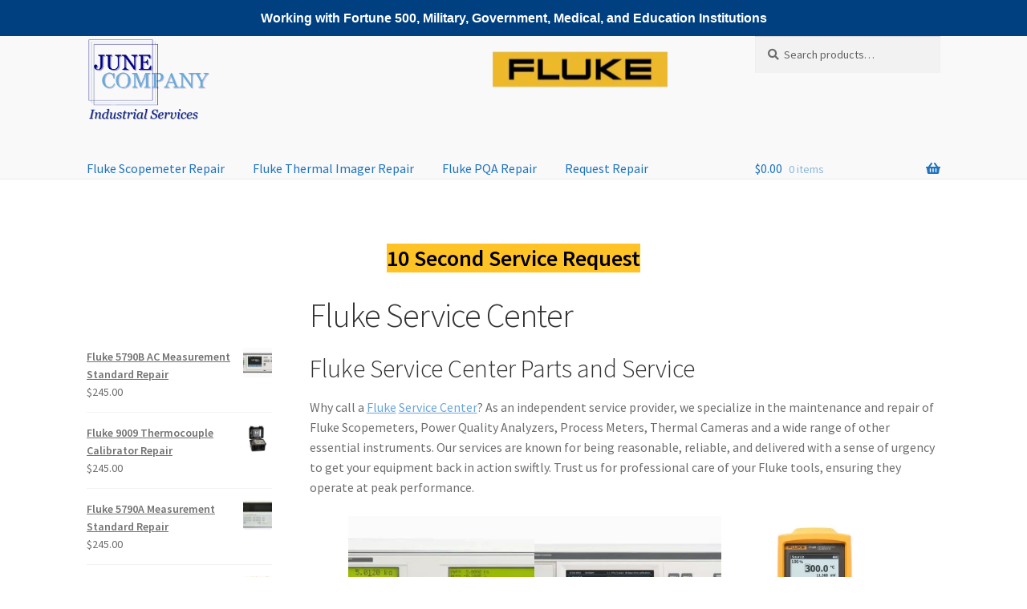

--- FILE ---
content_type: text/html; charset=UTF-8
request_url: https://flukeservicecenter.com/
body_size: 158605
content:
<!doctype html>
<html dir="ltr" lang="en-US" prefix="og: https://ogp.me/ns#">
<head>
<meta charset="UTF-8">
<meta name="viewport" content="width=device-width, initial-scale=1">
<link rel="profile" href="http://gmpg.org/xfn/11">
<link rel="pingback" href="https://flukeservicecenter.com/xmlrpc.php">

<title>Fluke Service Center - Repair, Rebuild, ISO Calibration</title>

		<!-- All in One SEO 4.9.3 - aioseo.com -->
	<meta name="description" content="June Company is a Fluke Service Center repairing and calibrating Fluke cable testers, scopemeters, thermal camera&#039;s, and power quality analyzers." />
	<meta name="robots" content="max-image-preview:large" />
	<meta name="google-site-verification" content="qmwmUphr6OjZqGpk83JZaC9q3FiUeK3DnlD_DDGtj1M" />
	<link rel="canonical" href="https://flukeservicecenter.com/" />
	<meta name="generator" content="All in One SEO (AIOSEO) 4.9.3" />
		<meta property="og:locale" content="en_US" />
		<meta property="og:site_name" content="Fluke Instruments Repair, Rebuild, Reconditioning - Fluke Meter Refurbishing, Fluke Meter Maintenance, and Fluke Meter Calibration" />
		<meta property="og:type" content="website" />
		<meta property="og:title" content="Fluke Service Center - Repair, Rebuild, ISO Calibration" />
		<meta property="og:description" content="June Company is a Fluke Service Center repairing and calibrating Fluke cable testers, scopemeters, thermal camera&#039;s, and power quality analyzers." />
		<meta property="og:url" content="https://flukeservicecenter.com/" />
		<meta property="og:image" content="https://flukeservicecenter.com/wp-content/uploads/2024/05/cropped-June-Company-Industrial-Services-Clear-Background-470x323-1.png" />
		<meta property="og:image:secure_url" content="https://flukeservicecenter.com/wp-content/uploads/2024/05/cropped-June-Company-Industrial-Services-Clear-Background-470x323-1.png" />
		<meta name="twitter:card" content="summary_large_image" />
		<meta name="twitter:title" content="Fluke Service Center - Repair, Rebuild, ISO Calibration" />
		<meta name="twitter:description" content="June Company is a Fluke Service Center repairing and calibrating Fluke cable testers, scopemeters, thermal camera&#039;s, and power quality analyzers." />
		<meta name="twitter:image" content="https://flukeservicecenter.com/wp-content/uploads/2024/05/cropped-June-Company-Industrial-Services-Clear-Background-470x323-1.png" />
		<script type="application/ld+json" class="aioseo-schema">
			{"@context":"https:\/\/schema.org","@graph":[{"@type":"BreadcrumbList","@id":"https:\/\/flukeservicecenter.com\/#breadcrumblist","itemListElement":[{"@type":"ListItem","@id":"https:\/\/flukeservicecenter.com#listItem","position":1,"name":"Home"}]},{"@type":"Organization","@id":"https:\/\/flukeservicecenter.com\/#organization","name":"Fluke Instruments Repair, Rebuild, Reconditioning","description":"Fluke Meter Refurbishing, Fluke Meter Maintenance, and Fluke Meter Calibration","url":"https:\/\/flukeservicecenter.com\/","logo":{"@type":"ImageObject","url":"https:\/\/flukeservicecenter.com\/wp-content\/uploads\/2024\/05\/June-Company-Industrial-Services-Clear-Background-470x323-1.png","@id":"https:\/\/flukeservicecenter.com\/#organizationLogo","width":470,"height":323,"caption":"June Company Industrial Services"},"image":{"@id":"https:\/\/flukeservicecenter.com\/#organizationLogo"}},{"@type":"WebPage","@id":"https:\/\/flukeservicecenter.com\/#webpage","url":"https:\/\/flukeservicecenter.com\/","name":"Fluke Service Center - Repair, Rebuild, ISO Calibration","description":"June Company is a Fluke Service Center repairing and calibrating Fluke cable testers, scopemeters, thermal camera's, and power quality analyzers.","inLanguage":"en-US","isPartOf":{"@id":"https:\/\/flukeservicecenter.com\/#website"},"breadcrumb":{"@id":"https:\/\/flukeservicecenter.com\/#breadcrumblist"},"datePublished":"2024-01-29T01:59:31+00:00","dateModified":"2024-08-11T17:32:47+00:00"},{"@type":"WebSite","@id":"https:\/\/flukeservicecenter.com\/#website","url":"https:\/\/flukeservicecenter.com\/","name":"Fluke Instruments Repair, Rebuild, Reconditioning","description":"Fluke Meter Refurbishing, Fluke Meter Maintenance, and Fluke Meter Calibration","inLanguage":"en-US","publisher":{"@id":"https:\/\/flukeservicecenter.com\/#organization"}}]}
		</script>
		<!-- All in One SEO -->

<link rel="canonical" href="https://flukeservicecenter.com/"><link rel='dns-prefetch' href='//translate.google.com' />
<link rel='dns-prefetch' href='//fonts.googleapis.com' />
<link rel="alternate" type="application/rss+xml" title="Fluke Instruments Repair, Rebuild, Reconditioning &raquo; Feed" href="https://flukeservicecenter.com/feed/" />
<link rel="alternate" type="application/rss+xml" title="Fluke Instruments Repair, Rebuild, Reconditioning &raquo; Comments Feed" href="https://flukeservicecenter.com/comments/feed/" />
<link rel="alternate" title="oEmbed (JSON)" type="application/json+oembed" href="https://flukeservicecenter.com/wp-json/oembed/1.0/embed?url=https%3A%2F%2Fflukeservicecenter.com%2F" />
<link rel="alternate" title="oEmbed (XML)" type="text/xml+oembed" href="https://flukeservicecenter.com/wp-json/oembed/1.0/embed?url=https%3A%2F%2Fflukeservicecenter.com%2F&#038;format=xml" />
<style id='wp-img-auto-sizes-contain-inline-css'>
img:is([sizes=auto i],[sizes^="auto," i]){contain-intrinsic-size:3000px 1500px}
/*# sourceURL=wp-img-auto-sizes-contain-inline-css */
</style>
<style id='wp-emoji-styles-inline-css'>

	img.wp-smiley, img.emoji {
		display: inline !important;
		border: none !important;
		box-shadow: none !important;
		height: 1em !important;
		width: 1em !important;
		margin: 0 0.07em !important;
		vertical-align: -0.1em !important;
		background: none !important;
		padding: 0 !important;
	}
/*# sourceURL=wp-emoji-styles-inline-css */
</style>
<style id='wp-block-library-inline-css'>
:root{--wp-block-synced-color:#7a00df;--wp-block-synced-color--rgb:122,0,223;--wp-bound-block-color:var(--wp-block-synced-color);--wp-editor-canvas-background:#ddd;--wp-admin-theme-color:#007cba;--wp-admin-theme-color--rgb:0,124,186;--wp-admin-theme-color-darker-10:#006ba1;--wp-admin-theme-color-darker-10--rgb:0,107,160.5;--wp-admin-theme-color-darker-20:#005a87;--wp-admin-theme-color-darker-20--rgb:0,90,135;--wp-admin-border-width-focus:2px}@media (min-resolution:192dpi){:root{--wp-admin-border-width-focus:1.5px}}.wp-element-button{cursor:pointer}:root .has-very-light-gray-background-color{background-color:#eee}:root .has-very-dark-gray-background-color{background-color:#313131}:root .has-very-light-gray-color{color:#eee}:root .has-very-dark-gray-color{color:#313131}:root .has-vivid-green-cyan-to-vivid-cyan-blue-gradient-background{background:linear-gradient(135deg,#00d084,#0693e3)}:root .has-purple-crush-gradient-background{background:linear-gradient(135deg,#34e2e4,#4721fb 50%,#ab1dfe)}:root .has-hazy-dawn-gradient-background{background:linear-gradient(135deg,#faaca8,#dad0ec)}:root .has-subdued-olive-gradient-background{background:linear-gradient(135deg,#fafae1,#67a671)}:root .has-atomic-cream-gradient-background{background:linear-gradient(135deg,#fdd79a,#004a59)}:root .has-nightshade-gradient-background{background:linear-gradient(135deg,#330968,#31cdcf)}:root .has-midnight-gradient-background{background:linear-gradient(135deg,#020381,#2874fc)}:root{--wp--preset--font-size--normal:16px;--wp--preset--font-size--huge:42px}.has-regular-font-size{font-size:1em}.has-larger-font-size{font-size:2.625em}.has-normal-font-size{font-size:var(--wp--preset--font-size--normal)}.has-huge-font-size{font-size:var(--wp--preset--font-size--huge)}.has-text-align-center{text-align:center}.has-text-align-left{text-align:left}.has-text-align-right{text-align:right}.has-fit-text{white-space:nowrap!important}#end-resizable-editor-section{display:none}.aligncenter{clear:both}.items-justified-left{justify-content:flex-start}.items-justified-center{justify-content:center}.items-justified-right{justify-content:flex-end}.items-justified-space-between{justify-content:space-between}.screen-reader-text{border:0;clip-path:inset(50%);height:1px;margin:-1px;overflow:hidden;padding:0;position:absolute;width:1px;word-wrap:normal!important}.screen-reader-text:focus{background-color:#ddd;clip-path:none;color:#444;display:block;font-size:1em;height:auto;left:5px;line-height:normal;padding:15px 23px 14px;text-decoration:none;top:5px;width:auto;z-index:100000}html :where(.has-border-color){border-style:solid}html :where([style*=border-top-color]){border-top-style:solid}html :where([style*=border-right-color]){border-right-style:solid}html :where([style*=border-bottom-color]){border-bottom-style:solid}html :where([style*=border-left-color]){border-left-style:solid}html :where([style*=border-width]){border-style:solid}html :where([style*=border-top-width]){border-top-style:solid}html :where([style*=border-right-width]){border-right-style:solid}html :where([style*=border-bottom-width]){border-bottom-style:solid}html :where([style*=border-left-width]){border-left-style:solid}html :where(img[class*=wp-image-]){height:auto;max-width:100%}:where(figure){margin:0 0 1em}html :where(.is-position-sticky){--wp-admin--admin-bar--position-offset:var(--wp-admin--admin-bar--height,0px)}@media screen and (max-width:600px){html :where(.is-position-sticky){--wp-admin--admin-bar--position-offset:0px}}

/*# sourceURL=wp-block-library-inline-css */
</style><style id='wp-block-button-inline-css'>
.wp-block-button__link{align-content:center;box-sizing:border-box;cursor:pointer;display:inline-block;height:100%;text-align:center;word-break:break-word}.wp-block-button__link.aligncenter{text-align:center}.wp-block-button__link.alignright{text-align:right}:where(.wp-block-button__link){border-radius:9999px;box-shadow:none;padding:calc(.667em + 2px) calc(1.333em + 2px);text-decoration:none}.wp-block-button[style*=text-decoration] .wp-block-button__link{text-decoration:inherit}.wp-block-buttons>.wp-block-button.has-custom-width{max-width:none}.wp-block-buttons>.wp-block-button.has-custom-width .wp-block-button__link{width:100%}.wp-block-buttons>.wp-block-button.has-custom-font-size .wp-block-button__link{font-size:inherit}.wp-block-buttons>.wp-block-button.wp-block-button__width-25{width:calc(25% - var(--wp--style--block-gap, .5em)*.75)}.wp-block-buttons>.wp-block-button.wp-block-button__width-50{width:calc(50% - var(--wp--style--block-gap, .5em)*.5)}.wp-block-buttons>.wp-block-button.wp-block-button__width-75{width:calc(75% - var(--wp--style--block-gap, .5em)*.25)}.wp-block-buttons>.wp-block-button.wp-block-button__width-100{flex-basis:100%;width:100%}.wp-block-buttons.is-vertical>.wp-block-button.wp-block-button__width-25{width:25%}.wp-block-buttons.is-vertical>.wp-block-button.wp-block-button__width-50{width:50%}.wp-block-buttons.is-vertical>.wp-block-button.wp-block-button__width-75{width:75%}.wp-block-button.is-style-squared,.wp-block-button__link.wp-block-button.is-style-squared{border-radius:0}.wp-block-button.no-border-radius,.wp-block-button__link.no-border-radius{border-radius:0!important}:root :where(.wp-block-button .wp-block-button__link.is-style-outline),:root :where(.wp-block-button.is-style-outline>.wp-block-button__link){border:2px solid;padding:.667em 1.333em}:root :where(.wp-block-button .wp-block-button__link.is-style-outline:not(.has-text-color)),:root :where(.wp-block-button.is-style-outline>.wp-block-button__link:not(.has-text-color)){color:currentColor}:root :where(.wp-block-button .wp-block-button__link.is-style-outline:not(.has-background)),:root :where(.wp-block-button.is-style-outline>.wp-block-button__link:not(.has-background)){background-color:initial;background-image:none}
/*# sourceURL=https://flukeservicecenter.com/wp-includes/blocks/button/style.min.css */
</style>
<style id='wp-block-heading-inline-css'>
h1:where(.wp-block-heading).has-background,h2:where(.wp-block-heading).has-background,h3:where(.wp-block-heading).has-background,h4:where(.wp-block-heading).has-background,h5:where(.wp-block-heading).has-background,h6:where(.wp-block-heading).has-background{padding:1.25em 2.375em}h1.has-text-align-left[style*=writing-mode]:where([style*=vertical-lr]),h1.has-text-align-right[style*=writing-mode]:where([style*=vertical-rl]),h2.has-text-align-left[style*=writing-mode]:where([style*=vertical-lr]),h2.has-text-align-right[style*=writing-mode]:where([style*=vertical-rl]),h3.has-text-align-left[style*=writing-mode]:where([style*=vertical-lr]),h3.has-text-align-right[style*=writing-mode]:where([style*=vertical-rl]),h4.has-text-align-left[style*=writing-mode]:where([style*=vertical-lr]),h4.has-text-align-right[style*=writing-mode]:where([style*=vertical-rl]),h5.has-text-align-left[style*=writing-mode]:where([style*=vertical-lr]),h5.has-text-align-right[style*=writing-mode]:where([style*=vertical-rl]),h6.has-text-align-left[style*=writing-mode]:where([style*=vertical-lr]),h6.has-text-align-right[style*=writing-mode]:where([style*=vertical-rl]){rotate:180deg}
/*# sourceURL=https://flukeservicecenter.com/wp-includes/blocks/heading/style.min.css */
</style>
<style id='wp-block-post-title-inline-css'>
.wp-block-post-title{box-sizing:border-box;word-break:break-word}.wp-block-post-title :where(a){display:inline-block;font-family:inherit;font-size:inherit;font-style:inherit;font-weight:inherit;letter-spacing:inherit;line-height:inherit;text-decoration:inherit}
/*# sourceURL=https://flukeservicecenter.com/wp-includes/blocks/post-title/style.min.css */
</style>
<style id='wp-block-query-pagination-inline-css'>
.wp-block-query-pagination.is-content-justification-space-between>.wp-block-query-pagination-next:last-of-type{margin-inline-start:auto}.wp-block-query-pagination.is-content-justification-space-between>.wp-block-query-pagination-previous:first-child{margin-inline-end:auto}.wp-block-query-pagination .wp-block-query-pagination-previous-arrow{display:inline-block;margin-right:1ch}.wp-block-query-pagination .wp-block-query-pagination-previous-arrow:not(.is-arrow-chevron){transform:scaleX(1)}.wp-block-query-pagination .wp-block-query-pagination-next-arrow{display:inline-block;margin-left:1ch}.wp-block-query-pagination .wp-block-query-pagination-next-arrow:not(.is-arrow-chevron){transform:scaleX(1)}.wp-block-query-pagination.aligncenter{justify-content:center}
/*# sourceURL=https://flukeservicecenter.com/wp-includes/blocks/query-pagination/style.min.css */
</style>
<style id='wp-block-paragraph-inline-css'>
.is-small-text{font-size:.875em}.is-regular-text{font-size:1em}.is-large-text{font-size:2.25em}.is-larger-text{font-size:3em}.has-drop-cap:not(:focus):first-letter{float:left;font-size:8.4em;font-style:normal;font-weight:100;line-height:.68;margin:.05em .1em 0 0;text-transform:uppercase}body.rtl .has-drop-cap:not(:focus):first-letter{float:none;margin-left:.1em}p.has-drop-cap.has-background{overflow:hidden}:root :where(p.has-background){padding:1.25em 2.375em}:where(p.has-text-color:not(.has-link-color)) a{color:inherit}p.has-text-align-left[style*="writing-mode:vertical-lr"],p.has-text-align-right[style*="writing-mode:vertical-rl"]{rotate:180deg}
/*# sourceURL=https://flukeservicecenter.com/wp-includes/blocks/paragraph/style.min.css */
</style>
<link rel='stylesheet' id='wc-blocks-style-css' href='https://flukeservicecenter.com/wp-content/plugins/woocommerce/assets/client/blocks/wc-blocks.css?ver=wc-10.4.3' media='all' />
<link rel='stylesheet' id='wc-blocks-style-all-products-css' href='https://flukeservicecenter.com/wp-content/plugins/woocommerce/assets/client/blocks/all-products.css?ver=wc-10.4.3' media='all' />
<style id='woocommerce-product-button-style-inline-css'>
@keyframes wc-skeleton-shimmer{to{transform:translateX(100%)}}.wp-block-button.wc-block-components-product-button{align-items:center;display:flex;flex-direction:column;gap:12px;justify-content:center;white-space:normal}.wp-block-button.wc-block-components-product-button.is-style-outline .wp-block-button__link{border:2px solid}.wp-block-button.wc-block-components-product-button.is-style-outline .wp-block-button__link:not(.has-text-color){color:currentColor}.wp-block-button.wc-block-components-product-button.is-style-outline .wp-block-button__link:not(.has-background){background-color:transparent;background-image:none}.wp-block-button.wc-block-components-product-button.has-custom-width .wp-block-button__link{box-sizing:border-box}.wp-block-button.wc-block-components-product-button.wp-block-button__width-25 .wp-block-button__link{width:25%}.wp-block-button.wc-block-components-product-button.wp-block-button__width-50 .wp-block-button__link{width:50%}.wp-block-button.wc-block-components-product-button.wp-block-button__width-75 .wp-block-button__link{width:75%}.wp-block-button.wc-block-components-product-button.wp-block-button__width-100 .wp-block-button__link{width:100%}.wp-block-button.wc-block-components-product-button .wp-block-button__link{display:inline-flex;justify-content:center;text-align:center;white-space:normal;width:auto}.wp-block-button.wc-block-components-product-button a[hidden],.wp-block-button.wc-block-components-product-button button[hidden]{display:none}@keyframes slideOut{0%{transform:translateY(0)}to{transform:translateY(-100%)}}@keyframes slideIn{0%{opacity:0;transform:translateY(90%)}to{opacity:1;transform:translate(0)}}.wp-block-button.wc-block-components-product-button.align-left{align-items:flex-start}.wp-block-button.wc-block-components-product-button.align-right{align-items:flex-end}.wp-block-button.wc-block-components-product-button .wc-block-components-product-button__button{align-items:center;border-style:none;display:inline-flex;justify-content:center;line-height:inherit;overflow:hidden;white-space:normal;word-break:normal}.wp-block-button.wc-block-components-product-button .wc-block-components-product-button__button span.wc-block-slide-out{animation:slideOut .1s linear 1 normal forwards}.wp-block-button.wc-block-components-product-button .wc-block-components-product-button__button span.wc-block-slide-in{animation:slideIn .1s linear 1 normal}.wp-block-button.wc-block-components-product-button .wc-block-components-product-button__button--placeholder{background-color:currentColor!important;border:0!important;border-radius:.25rem;box-shadow:none;color:currentColor!important;display:block;line-height:1;max-width:100%!important;min-height:3em;min-width:8em;opacity:.15;outline:0!important;overflow:hidden!important;pointer-events:none;position:relative!important;width:100%;z-index:1}.wp-block-button.wc-block-components-product-button .wc-block-components-product-button__button--placeholder>*{visibility:hidden}.wp-block-button.wc-block-components-product-button .wc-block-components-product-button__button--placeholder:after{animation:loading__animation 1.5s ease-in-out infinite;background-image:linear-gradient(90deg,currentColor,hsla(0,0%,96%,.302),currentColor);background-repeat:no-repeat;content:" ";display:block;height:100%;left:0;position:absolute;right:0;top:0;transform:translateX(-100%)}@keyframes loading__animation{to{transform:translateX(100%)}}@media screen and (prefers-reduced-motion:reduce){.wp-block-button.wc-block-components-product-button .wc-block-components-product-button__button--placeholder{animation:none}}.wc-block-all-products .wp-block-button.wc-block-components-product-button{margin-bottom:12px}.theme-twentytwentyone .editor-styles-wrapper .wc-block-components-product-button .wp-block-button__link{background-color:var(--button--color-background);border-color:var(--button--color-background);color:var(--button--color-text)}

/*# sourceURL=https://flukeservicecenter.com/wp-content/plugins/woocommerce/assets/client/blocks/woocommerce/product-button-style.css */
</style>
<style id='woocommerce-product-collection-style-inline-css'>
@keyframes wc-skeleton-shimmer{to{transform:translateX(100%)}}.wp-block-woocommerce-product-collection{margin-bottom:30px}.wp-block-woocommerce-product-collection .wc-block-components-product-stock-indicator{text-align:center}.wp-block-woocommerce-product-collection h2.wp-block-heading{font-size:var(--wp--preset--font-size--small,14px);line-height:20px}@media(max-width:600px)and (hover:none)and (pointer:coarse){.wp-block-woocommerce-product-collection:has(.is-product-collection-layout-carousel) :where(.wc-block-next-previous-buttons.wc-block-next-previous-buttons){display:none}}.wc-block-components-notice-banner .wc-block-components-button.wc-block-components-notice-banner__dismiss[hidden]{display:none}

/*# sourceURL=https://flukeservicecenter.com/wp-content/plugins/woocommerce/assets/client/blocks/woocommerce/product-collection-style.css */
</style>
<link rel='stylesheet' id='wc-blocks-style-product-image-css' href='https://flukeservicecenter.com/wp-content/plugins/woocommerce/assets/client/blocks/product-image.css?ver=wc-10.4.3' media='all' />
<style id='woocommerce-product-price-style-inline-css'>
@keyframes wc-skeleton-shimmer{to{transform:translateX(100%)}}.wc-block-components-product-price--align-left{display:block;text-align:left}.wc-block-components-product-price--align-center{display:block;text-align:center}.wc-block-components-product-price--align-right{display:block;text-align:right}.wc-block-components-product-price{display:block}.wc-block-components-product-price[hidden]{display:none}.wc-block-components-product-price .wc-block-all-products .wc-block-components-product-price{margin-bottom:12px}.wc-block-components-product-price ins{text-decoration:none}.wc-block-components-product-price .woocommerce-Price-amount{white-space:nowrap}.wc-block-components-product-price__value.is-discounted{margin-left:.5em}.is-loading .wc-block-components-product-price:before{background-color:currentColor!important;border:0!important;border-radius:.25rem;box-shadow:none;color:currentColor!important;content:".";display:block;display:inline-block;line-height:1;max-width:100%!important;opacity:.15;outline:0!important;overflow:hidden!important;pointer-events:none;position:relative!important;width:100%;width:5em;z-index:1}.is-loading .wc-block-components-product-price:before>*{visibility:hidden}.is-loading .wc-block-components-product-price:before:after{animation:loading__animation 1.5s ease-in-out infinite;background-image:linear-gradient(90deg,currentColor,hsla(0,0%,96%,.302),currentColor);background-repeat:no-repeat;content:" ";display:block;height:100%;left:0;position:absolute;right:0;top:0;transform:translateX(-100%)}@keyframes loading__animation{to{transform:translateX(100%)}}@media screen and (prefers-reduced-motion:reduce){.is-loading .wc-block-components-product-price:before{animation:none}}

/*# sourceURL=https://flukeservicecenter.com/wp-content/plugins/woocommerce/assets/client/blocks/product-price.css */
</style>
<style id='woocommerce-product-template-style-inline-css'>
@keyframes wc-skeleton-shimmer{to{transform:translateX(100%)}}.wc-block-product-template{list-style:none;margin-bottom:0;margin-top:0;max-width:100%;padding:0}.wc-block-product-template.wc-block-product-template{background:none}.wc-block-product-template.is-flex-container{display:flex;flex-direction:row;flex-wrap:wrap;gap:1.25em}.wc-block-product-template.is-flex-container>li{list-style:none;margin:0;width:100%}@media(min-width:600px){.wc-block-product-template.is-flex-container.is-flex-container.columns-2>li{width:calc(50% - .625em)}.wc-block-product-template.is-flex-container.is-flex-container.columns-3>li{width:calc(33.33333% - .83333em)}.wc-block-product-template.is-flex-container.is-flex-container.columns-4>li{width:calc(25% - .9375em)}.wc-block-product-template.is-flex-container.is-flex-container.columns-5>li{width:calc(20% - 1em)}.wc-block-product-template.is-flex-container.is-flex-container.columns-6>li{width:calc(16.66667% - 1.04167em)}}.wc-block-product-template__responsive{grid-gap:1.25em;display:grid}.wc-block-product-template__responsive.columns-2{grid-template-columns:repeat(auto-fill,minmax(max(150px,calc(50% - .625em)),1fr))}.wc-block-product-template__responsive.columns-3{grid-template-columns:repeat(auto-fill,minmax(max(150px,calc(33.33333% - .83333em)),1fr))}.wc-block-product-template__responsive.columns-4{grid-template-columns:repeat(auto-fill,minmax(max(150px,calc(25% - .9375em)),1fr))}.wc-block-product-template__responsive.columns-5{grid-template-columns:repeat(auto-fill,minmax(max(150px,calc(20% - 1em)),1fr))}.wc-block-product-template__responsive.columns-6{grid-template-columns:repeat(auto-fill,minmax(max(150px,calc(16.66667% - 1.04167em)),1fr))}.wc-block-product-template__responsive>li{margin-block-start:0}:where(.wc-block-product-template .wc-block-product)>:not(:last-child){margin-bottom:.75rem;margin-top:0}.is-product-collection-layout-list .wc-block-product:not(:last-child){margin-bottom:1.2rem}.is-product-collection-layout-carousel{container-name:carousel;container-type:inline-size;overflow-x:auto;padding:4px;position:relative;scroll-padding:0 30%;scroll-snap-type:x mandatory;scrollbar-width:none}.is-product-collection-layout-carousel .wc-block-product{flex-basis:0;max-width:400px;min-width:42.5%;scroll-snap-align:center}@container carousel (min-width: 600px){.is-product-collection-layout-carousel .wc-block-product{min-width:28.5%}}@container carousel (min-width: 782px){.is-product-collection-layout-carousel .wc-block-product{min-width:29%}}@container carousel (min-width: 960px){.is-product-collection-layout-carousel .wc-block-product{min-width:22%}}@container carousel (min-width: 1280px){.is-product-collection-layout-carousel .wc-block-product{min-width:18%}}@container carousel (min-width: 1440px){.is-product-collection-layout-carousel .wc-block-product{min-width:15%}}

/*# sourceURL=https://flukeservicecenter.com/wp-content/plugins/woocommerce/assets/client/blocks/woocommerce/product-template-style.css */
</style>
<style id='global-styles-inline-css'>
:root{--wp--preset--aspect-ratio--square: 1;--wp--preset--aspect-ratio--4-3: 4/3;--wp--preset--aspect-ratio--3-4: 3/4;--wp--preset--aspect-ratio--3-2: 3/2;--wp--preset--aspect-ratio--2-3: 2/3;--wp--preset--aspect-ratio--16-9: 16/9;--wp--preset--aspect-ratio--9-16: 9/16;--wp--preset--color--black: #000000;--wp--preset--color--cyan-bluish-gray: #abb8c3;--wp--preset--color--white: #ffffff;--wp--preset--color--pale-pink: #f78da7;--wp--preset--color--vivid-red: #cf2e2e;--wp--preset--color--luminous-vivid-orange: #ff6900;--wp--preset--color--luminous-vivid-amber: #fcb900;--wp--preset--color--light-green-cyan: #7bdcb5;--wp--preset--color--vivid-green-cyan: #00d084;--wp--preset--color--pale-cyan-blue: #8ed1fc;--wp--preset--color--vivid-cyan-blue: #0693e3;--wp--preset--color--vivid-purple: #9b51e0;--wp--preset--gradient--vivid-cyan-blue-to-vivid-purple: linear-gradient(135deg,rgb(6,147,227) 0%,rgb(155,81,224) 100%);--wp--preset--gradient--light-green-cyan-to-vivid-green-cyan: linear-gradient(135deg,rgb(122,220,180) 0%,rgb(0,208,130) 100%);--wp--preset--gradient--luminous-vivid-amber-to-luminous-vivid-orange: linear-gradient(135deg,rgb(252,185,0) 0%,rgb(255,105,0) 100%);--wp--preset--gradient--luminous-vivid-orange-to-vivid-red: linear-gradient(135deg,rgb(255,105,0) 0%,rgb(207,46,46) 100%);--wp--preset--gradient--very-light-gray-to-cyan-bluish-gray: linear-gradient(135deg,rgb(238,238,238) 0%,rgb(169,184,195) 100%);--wp--preset--gradient--cool-to-warm-spectrum: linear-gradient(135deg,rgb(74,234,220) 0%,rgb(151,120,209) 20%,rgb(207,42,186) 40%,rgb(238,44,130) 60%,rgb(251,105,98) 80%,rgb(254,248,76) 100%);--wp--preset--gradient--blush-light-purple: linear-gradient(135deg,rgb(255,206,236) 0%,rgb(152,150,240) 100%);--wp--preset--gradient--blush-bordeaux: linear-gradient(135deg,rgb(254,205,165) 0%,rgb(254,45,45) 50%,rgb(107,0,62) 100%);--wp--preset--gradient--luminous-dusk: linear-gradient(135deg,rgb(255,203,112) 0%,rgb(199,81,192) 50%,rgb(65,88,208) 100%);--wp--preset--gradient--pale-ocean: linear-gradient(135deg,rgb(255,245,203) 0%,rgb(182,227,212) 50%,rgb(51,167,181) 100%);--wp--preset--gradient--electric-grass: linear-gradient(135deg,rgb(202,248,128) 0%,rgb(113,206,126) 100%);--wp--preset--gradient--midnight: linear-gradient(135deg,rgb(2,3,129) 0%,rgb(40,116,252) 100%);--wp--preset--font-size--small: 14px;--wp--preset--font-size--medium: 23px;--wp--preset--font-size--large: 26px;--wp--preset--font-size--x-large: 42px;--wp--preset--font-size--normal: 16px;--wp--preset--font-size--huge: 37px;--wp--preset--spacing--20: 0.44rem;--wp--preset--spacing--30: 0.67rem;--wp--preset--spacing--40: 1rem;--wp--preset--spacing--50: 1.5rem;--wp--preset--spacing--60: 2.25rem;--wp--preset--spacing--70: 3.38rem;--wp--preset--spacing--80: 5.06rem;--wp--preset--shadow--natural: 6px 6px 9px rgba(0, 0, 0, 0.2);--wp--preset--shadow--deep: 12px 12px 50px rgba(0, 0, 0, 0.4);--wp--preset--shadow--sharp: 6px 6px 0px rgba(0, 0, 0, 0.2);--wp--preset--shadow--outlined: 6px 6px 0px -3px rgb(255, 255, 255), 6px 6px rgb(0, 0, 0);--wp--preset--shadow--crisp: 6px 6px 0px rgb(0, 0, 0);}:root :where(.is-layout-flow) > :first-child{margin-block-start: 0;}:root :where(.is-layout-flow) > :last-child{margin-block-end: 0;}:root :where(.is-layout-flow) > *{margin-block-start: 24px;margin-block-end: 0;}:root :where(.is-layout-constrained) > :first-child{margin-block-start: 0;}:root :where(.is-layout-constrained) > :last-child{margin-block-end: 0;}:root :where(.is-layout-constrained) > *{margin-block-start: 24px;margin-block-end: 0;}:root :where(.is-layout-flex){gap: 24px;}:root :where(.is-layout-grid){gap: 24px;}body .is-layout-flex{display: flex;}.is-layout-flex{flex-wrap: wrap;align-items: center;}.is-layout-flex > :is(*, div){margin: 0;}body .is-layout-grid{display: grid;}.is-layout-grid > :is(*, div){margin: 0;}.has-black-color{color: var(--wp--preset--color--black) !important;}.has-cyan-bluish-gray-color{color: var(--wp--preset--color--cyan-bluish-gray) !important;}.has-white-color{color: var(--wp--preset--color--white) !important;}.has-pale-pink-color{color: var(--wp--preset--color--pale-pink) !important;}.has-vivid-red-color{color: var(--wp--preset--color--vivid-red) !important;}.has-luminous-vivid-orange-color{color: var(--wp--preset--color--luminous-vivid-orange) !important;}.has-luminous-vivid-amber-color{color: var(--wp--preset--color--luminous-vivid-amber) !important;}.has-light-green-cyan-color{color: var(--wp--preset--color--light-green-cyan) !important;}.has-vivid-green-cyan-color{color: var(--wp--preset--color--vivid-green-cyan) !important;}.has-pale-cyan-blue-color{color: var(--wp--preset--color--pale-cyan-blue) !important;}.has-vivid-cyan-blue-color{color: var(--wp--preset--color--vivid-cyan-blue) !important;}.has-vivid-purple-color{color: var(--wp--preset--color--vivid-purple) !important;}.has-black-background-color{background-color: var(--wp--preset--color--black) !important;}.has-cyan-bluish-gray-background-color{background-color: var(--wp--preset--color--cyan-bluish-gray) !important;}.has-white-background-color{background-color: var(--wp--preset--color--white) !important;}.has-pale-pink-background-color{background-color: var(--wp--preset--color--pale-pink) !important;}.has-vivid-red-background-color{background-color: var(--wp--preset--color--vivid-red) !important;}.has-luminous-vivid-orange-background-color{background-color: var(--wp--preset--color--luminous-vivid-orange) !important;}.has-luminous-vivid-amber-background-color{background-color: var(--wp--preset--color--luminous-vivid-amber) !important;}.has-light-green-cyan-background-color{background-color: var(--wp--preset--color--light-green-cyan) !important;}.has-vivid-green-cyan-background-color{background-color: var(--wp--preset--color--vivid-green-cyan) !important;}.has-pale-cyan-blue-background-color{background-color: var(--wp--preset--color--pale-cyan-blue) !important;}.has-vivid-cyan-blue-background-color{background-color: var(--wp--preset--color--vivid-cyan-blue) !important;}.has-vivid-purple-background-color{background-color: var(--wp--preset--color--vivid-purple) !important;}.has-black-border-color{border-color: var(--wp--preset--color--black) !important;}.has-cyan-bluish-gray-border-color{border-color: var(--wp--preset--color--cyan-bluish-gray) !important;}.has-white-border-color{border-color: var(--wp--preset--color--white) !important;}.has-pale-pink-border-color{border-color: var(--wp--preset--color--pale-pink) !important;}.has-vivid-red-border-color{border-color: var(--wp--preset--color--vivid-red) !important;}.has-luminous-vivid-orange-border-color{border-color: var(--wp--preset--color--luminous-vivid-orange) !important;}.has-luminous-vivid-amber-border-color{border-color: var(--wp--preset--color--luminous-vivid-amber) !important;}.has-light-green-cyan-border-color{border-color: var(--wp--preset--color--light-green-cyan) !important;}.has-vivid-green-cyan-border-color{border-color: var(--wp--preset--color--vivid-green-cyan) !important;}.has-pale-cyan-blue-border-color{border-color: var(--wp--preset--color--pale-cyan-blue) !important;}.has-vivid-cyan-blue-border-color{border-color: var(--wp--preset--color--vivid-cyan-blue) !important;}.has-vivid-purple-border-color{border-color: var(--wp--preset--color--vivid-purple) !important;}.has-vivid-cyan-blue-to-vivid-purple-gradient-background{background: var(--wp--preset--gradient--vivid-cyan-blue-to-vivid-purple) !important;}.has-light-green-cyan-to-vivid-green-cyan-gradient-background{background: var(--wp--preset--gradient--light-green-cyan-to-vivid-green-cyan) !important;}.has-luminous-vivid-amber-to-luminous-vivid-orange-gradient-background{background: var(--wp--preset--gradient--luminous-vivid-amber-to-luminous-vivid-orange) !important;}.has-luminous-vivid-orange-to-vivid-red-gradient-background{background: var(--wp--preset--gradient--luminous-vivid-orange-to-vivid-red) !important;}.has-very-light-gray-to-cyan-bluish-gray-gradient-background{background: var(--wp--preset--gradient--very-light-gray-to-cyan-bluish-gray) !important;}.has-cool-to-warm-spectrum-gradient-background{background: var(--wp--preset--gradient--cool-to-warm-spectrum) !important;}.has-blush-light-purple-gradient-background{background: var(--wp--preset--gradient--blush-light-purple) !important;}.has-blush-bordeaux-gradient-background{background: var(--wp--preset--gradient--blush-bordeaux) !important;}.has-luminous-dusk-gradient-background{background: var(--wp--preset--gradient--luminous-dusk) !important;}.has-pale-ocean-gradient-background{background: var(--wp--preset--gradient--pale-ocean) !important;}.has-electric-grass-gradient-background{background: var(--wp--preset--gradient--electric-grass) !important;}.has-midnight-gradient-background{background: var(--wp--preset--gradient--midnight) !important;}.has-small-font-size{font-size: var(--wp--preset--font-size--small) !important;}.has-medium-font-size{font-size: var(--wp--preset--font-size--medium) !important;}.has-large-font-size{font-size: var(--wp--preset--font-size--large) !important;}.has-x-large-font-size{font-size: var(--wp--preset--font-size--x-large) !important;}
/*# sourceURL=global-styles-inline-css */
</style>
<style id='core-block-supports-inline-css'>
.wp-container-core-query-pagination-is-layout-a89b3969{justify-content:center;}
/*# sourceURL=core-block-supports-inline-css */
</style>

<style id='classic-theme-styles-inline-css'>
/*! This file is auto-generated */
.wp-block-button__link{color:#fff;background-color:#32373c;border-radius:9999px;box-shadow:none;text-decoration:none;padding:calc(.667em + 2px) calc(1.333em + 2px);font-size:1.125em}.wp-block-file__button{background:#32373c;color:#fff;text-decoration:none}
/*# sourceURL=/wp-includes/css/classic-themes.min.css */
</style>
<link rel='stylesheet' id='storefront-gutenberg-blocks-css' href='https://flukeservicecenter.com/wp-content/themes/storefront/assets/css/base/gutenberg-blocks.css?ver=4.6.2' media='all' />
<style id='storefront-gutenberg-blocks-inline-css'>

				.wp-block-button__link:not(.has-text-color) {
					color: #333333;
				}

				.wp-block-button__link:not(.has-text-color):hover,
				.wp-block-button__link:not(.has-text-color):focus,
				.wp-block-button__link:not(.has-text-color):active {
					color: #333333;
				}

				.wp-block-button__link:not(.has-background) {
					background-color: #ffc72c;
				}

				.wp-block-button__link:not(.has-background):hover,
				.wp-block-button__link:not(.has-background):focus,
				.wp-block-button__link:not(.has-background):active {
					border-color: #e6ae13;
					background-color: #e6ae13;
				}

				.wc-block-grid__products .wc-block-grid__product .wp-block-button__link {
					background-color: #ffc72c;
					border-color: #ffc72c;
					color: #333333;
				}

				.wp-block-quote footer,
				.wp-block-quote cite,
				.wp-block-quote__citation {
					color: #6d6d6d;
				}

				.wp-block-pullquote cite,
				.wp-block-pullquote footer,
				.wp-block-pullquote__citation {
					color: #6d6d6d;
				}

				.wp-block-image figcaption {
					color: #6d6d6d;
				}

				.wp-block-separator.is-style-dots::before {
					color: #333333;
				}

				.wp-block-file a.wp-block-file__button {
					color: #333333;
					background-color: #ffc72c;
					border-color: #ffc72c;
				}

				.wp-block-file a.wp-block-file__button:hover,
				.wp-block-file a.wp-block-file__button:focus,
				.wp-block-file a.wp-block-file__button:active {
					color: #333333;
					background-color: #e6ae13;
				}

				.wp-block-code,
				.wp-block-preformatted pre {
					color: #6d6d6d;
				}

				.wp-block-table:not( .has-background ):not( .is-style-stripes ) tbody tr:nth-child(2n) td {
					background-color: #fdfdfd;
				}

				.wp-block-cover .wp-block-cover__inner-container h1:not(.has-text-color),
				.wp-block-cover .wp-block-cover__inner-container h2:not(.has-text-color),
				.wp-block-cover .wp-block-cover__inner-container h3:not(.has-text-color),
				.wp-block-cover .wp-block-cover__inner-container h4:not(.has-text-color),
				.wp-block-cover .wp-block-cover__inner-container h5:not(.has-text-color),
				.wp-block-cover .wp-block-cover__inner-container h6:not(.has-text-color) {
					color: #000000;
				}

				div.wc-block-components-price-slider__range-input-progress,
				.rtl .wc-block-components-price-slider__range-input-progress {
					--range-color: #6aa5d8;
				}

				/* Target only IE11 */
				@media all and (-ms-high-contrast: none), (-ms-high-contrast: active) {
					.wc-block-components-price-slider__range-input-progress {
						background: #6aa5d8;
					}
				}

				.wc-block-components-button:not(.is-link) {
					background-color: #ffc72c;
					color: #000000;
				}

				.wc-block-components-button:not(.is-link):hover,
				.wc-block-components-button:not(.is-link):focus,
				.wc-block-components-button:not(.is-link):active {
					background-color: #e6ae13;
					color: #000000;
				}

				.wc-block-components-button:not(.is-link):disabled {
					background-color: #ffc72c;
					color: #000000;
				}

				.wc-block-cart__submit-container {
					background-color: #ffffff;
				}

				.wc-block-cart__submit-container::before {
					color: rgba(220,220,220,0.5);
				}

				.wc-block-components-order-summary-item__quantity {
					background-color: #ffffff;
					border-color: #6d6d6d;
					box-shadow: 0 0 0 2px #ffffff;
					color: #6d6d6d;
				}
			
/*# sourceURL=storefront-gutenberg-blocks-inline-css */
</style>
<link rel='stylesheet' id='google-language-translator-css' href='https://flukeservicecenter.com/wp-content/plugins/google-language-translator/css/style.css?ver=6.0.20' media='' />
<style id='woocommerce-inline-inline-css'>
.woocommerce form .form-row .required { visibility: visible; }
/*# sourceURL=woocommerce-inline-inline-css */
</style>
<link rel='stylesheet' id='storefront-style-css' href='https://flukeservicecenter.com/wp-content/themes/storefront/style.css?ver=4.6.2' media='all' />
<style id='storefront-style-inline-css'>

			.main-navigation ul li a,
			.site-title a,
			ul.menu li a,
			.site-branding h1 a,
			button.menu-toggle,
			button.menu-toggle:hover,
			.handheld-navigation .dropdown-toggle {
				color: #1e73be;
			}

			button.menu-toggle,
			button.menu-toggle:hover {
				border-color: #1e73be;
			}

			.main-navigation ul li a:hover,
			.main-navigation ul li:hover > a,
			.site-title a:hover,
			.site-header ul.menu li.current-menu-item > a {
				color: #5fb4ff;
			}

			table:not( .has-background ) th {
				background-color: #f8f8f8;
			}

			table:not( .has-background ) tbody td {
				background-color: #fdfdfd;
			}

			table:not( .has-background ) tbody tr:nth-child(2n) td,
			fieldset,
			fieldset legend {
				background-color: #fbfbfb;
			}

			.site-header,
			.secondary-navigation ul ul,
			.main-navigation ul.menu > li.menu-item-has-children:after,
			.secondary-navigation ul.menu ul,
			.storefront-handheld-footer-bar,
			.storefront-handheld-footer-bar ul li > a,
			.storefront-handheld-footer-bar ul li.search .site-search,
			button.menu-toggle,
			button.menu-toggle:hover {
				background-color: #f9f9f9;
			}

			p.site-description,
			.site-header,
			.storefront-handheld-footer-bar {
				color: #1e73be;
			}

			button.menu-toggle:after,
			button.menu-toggle:before,
			button.menu-toggle span:before {
				background-color: #1e73be;
			}

			h1, h2, h3, h4, h5, h6, .wc-block-grid__product-title {
				color: #333333;
			}

			.widget h1 {
				border-bottom-color: #333333;
			}

			body,
			.secondary-navigation a {
				color: #6d6d6d;
			}

			.widget-area .widget a,
			.hentry .entry-header .posted-on a,
			.hentry .entry-header .post-author a,
			.hentry .entry-header .post-comments a,
			.hentry .entry-header .byline a {
				color: #727272;
			}

			a {
				color: #6aa5d8;
			}

			a:focus,
			button:focus,
			.button.alt:focus,
			input:focus,
			textarea:focus,
			input[type="button"]:focus,
			input[type="reset"]:focus,
			input[type="submit"]:focus,
			input[type="email"]:focus,
			input[type="tel"]:focus,
			input[type="url"]:focus,
			input[type="password"]:focus,
			input[type="search"]:focus {
				outline-color: #6aa5d8;
			}

			button, input[type="button"], input[type="reset"], input[type="submit"], .button, .widget a.button {
				background-color: #ffc72c;
				border-color: #ffc72c;
				color: #333333;
			}

			button:hover, input[type="button"]:hover, input[type="reset"]:hover, input[type="submit"]:hover, .button:hover, .widget a.button:hover {
				background-color: #e6ae13;
				border-color: #e6ae13;
				color: #333333;
			}

			button.alt, input[type="button"].alt, input[type="reset"].alt, input[type="submit"].alt, .button.alt, .widget-area .widget a.button.alt {
				background-color: #ffc72c;
				border-color: #ffc72c;
				color: #000000;
			}

			button.alt:hover, input[type="button"].alt:hover, input[type="reset"].alt:hover, input[type="submit"].alt:hover, .button.alt:hover, .widget-area .widget a.button.alt:hover {
				background-color: #e6ae13;
				border-color: #e6ae13;
				color: #000000;
			}

			.pagination .page-numbers li .page-numbers.current {
				background-color: #e6e6e6;
				color: #636363;
			}

			#comments .comment-list .comment-content .comment-text {
				background-color: #f8f8f8;
			}

			.site-footer {
				background-color: #f0f0f0;
				color: #6d6d6d;
			}

			.site-footer a:not(.button):not(.components-button) {
				color: #333333;
			}

			.site-footer .storefront-handheld-footer-bar a:not(.button):not(.components-button) {
				color: #1e73be;
			}

			.site-footer h1, .site-footer h2, .site-footer h3, .site-footer h4, .site-footer h5, .site-footer h6, .site-footer .widget .widget-title, .site-footer .widget .widgettitle {
				color: #333333;
			}

			.page-template-template-homepage.has-post-thumbnail .type-page.has-post-thumbnail .entry-title {
				color: #000000;
			}

			.page-template-template-homepage.has-post-thumbnail .type-page.has-post-thumbnail .entry-content {
				color: #1e73be;
			}

			@media screen and ( min-width: 768px ) {
				.secondary-navigation ul.menu a:hover {
					color: #378cd7;
				}

				.secondary-navigation ul.menu a {
					color: #1e73be;
				}

				.main-navigation ul.menu ul.sub-menu,
				.main-navigation ul.nav-menu ul.children {
					background-color: #eaeaea;
				}

				.site-header {
					border-bottom-color: #eaeaea;
				}
			}
/*# sourceURL=storefront-style-inline-css */
</style>
<link rel='stylesheet' id='storefront-icons-css' href='https://flukeservicecenter.com/wp-content/themes/storefront/assets/css/base/icons.css?ver=4.6.2' media='all' />
<link rel='stylesheet' id='storefront-fonts-css' href='https://fonts.googleapis.com/css?family=Source+Sans+Pro%3A400%2C300%2C300italic%2C400italic%2C600%2C700%2C900&#038;subset=latin%2Clatin-ext&#038;ver=4.6.2' media='all' />
<link rel='stylesheet' id='storefront-woocommerce-style-css' href='https://flukeservicecenter.com/wp-content/themes/storefront/assets/css/woocommerce/woocommerce.css?ver=4.6.2' media='all' />
<style id='storefront-woocommerce-style-inline-css'>
@font-face {
				font-family: star;
				src: url(https://flukeservicecenter.com/wp-content/plugins/woocommerce/assets/fonts/star.eot);
				src:
					url(https://flukeservicecenter.com/wp-content/plugins/woocommerce/assets/fonts/star.eot?#iefix) format("embedded-opentype"),
					url(https://flukeservicecenter.com/wp-content/plugins/woocommerce/assets/fonts/star.woff) format("woff"),
					url(https://flukeservicecenter.com/wp-content/plugins/woocommerce/assets/fonts/star.ttf) format("truetype"),
					url(https://flukeservicecenter.com/wp-content/plugins/woocommerce/assets/fonts/star.svg#star) format("svg");
				font-weight: 400;
				font-style: normal;
			}
			@font-face {
				font-family: WooCommerce;
				src: url(https://flukeservicecenter.com/wp-content/plugins/woocommerce/assets/fonts/WooCommerce.eot);
				src:
					url(https://flukeservicecenter.com/wp-content/plugins/woocommerce/assets/fonts/WooCommerce.eot?#iefix) format("embedded-opentype"),
					url(https://flukeservicecenter.com/wp-content/plugins/woocommerce/assets/fonts/WooCommerce.woff) format("woff"),
					url(https://flukeservicecenter.com/wp-content/plugins/woocommerce/assets/fonts/WooCommerce.ttf) format("truetype"),
					url(https://flukeservicecenter.com/wp-content/plugins/woocommerce/assets/fonts/WooCommerce.svg#WooCommerce) format("svg");
				font-weight: 400;
				font-style: normal;
			}

			a.cart-contents,
			.site-header-cart .widget_shopping_cart a {
				color: #1e73be;
			}

			a.cart-contents:hover,
			.site-header-cart .widget_shopping_cart a:hover,
			.site-header-cart:hover > li > a {
				color: #5fb4ff;
			}

			table.cart td.product-remove,
			table.cart td.actions {
				border-top-color: #ffffff;
			}

			.storefront-handheld-footer-bar ul li.cart .count {
				background-color: #1e73be;
				color: #f9f9f9;
				border-color: #f9f9f9;
			}

			.woocommerce-tabs ul.tabs li.active a,
			ul.products li.product .price,
			.onsale,
			.wc-block-grid__product-onsale,
			.widget_search form:before,
			.widget_product_search form:before {
				color: #6d6d6d;
			}

			.woocommerce-breadcrumb a,
			a.woocommerce-review-link,
			.product_meta a {
				color: #727272;
			}

			.wc-block-grid__product-onsale,
			.onsale {
				border-color: #6d6d6d;
			}

			.star-rating span:before,
			.quantity .plus, .quantity .minus,
			p.stars a:hover:after,
			p.stars a:after,
			.star-rating span:before,
			#payment .payment_methods li input[type=radio]:first-child:checked+label:before {
				color: #6aa5d8;
			}

			.widget_price_filter .ui-slider .ui-slider-range,
			.widget_price_filter .ui-slider .ui-slider-handle {
				background-color: #6aa5d8;
			}

			.order_details {
				background-color: #f8f8f8;
			}

			.order_details > li {
				border-bottom: 1px dotted #e3e3e3;
			}

			.order_details:before,
			.order_details:after {
				background: -webkit-linear-gradient(transparent 0,transparent 0),-webkit-linear-gradient(135deg,#f8f8f8 33.33%,transparent 33.33%),-webkit-linear-gradient(45deg,#f8f8f8 33.33%,transparent 33.33%)
			}

			#order_review {
				background-color: #ffffff;
			}

			#payment .payment_methods > li .payment_box,
			#payment .place-order {
				background-color: #fafafa;
			}

			#payment .payment_methods > li:not(.woocommerce-notice) {
				background-color: #f5f5f5;
			}

			#payment .payment_methods > li:not(.woocommerce-notice):hover {
				background-color: #f0f0f0;
			}

			.woocommerce-pagination .page-numbers li .page-numbers.current {
				background-color: #e6e6e6;
				color: #636363;
			}

			.wc-block-grid__product-onsale,
			.onsale,
			.woocommerce-pagination .page-numbers li .page-numbers:not(.current) {
				color: #6d6d6d;
			}

			p.stars a:before,
			p.stars a:hover~a:before,
			p.stars.selected a.active~a:before {
				color: #6d6d6d;
			}

			p.stars.selected a.active:before,
			p.stars:hover a:before,
			p.stars.selected a:not(.active):before,
			p.stars.selected a.active:before {
				color: #6aa5d8;
			}

			.single-product div.product .woocommerce-product-gallery .woocommerce-product-gallery__trigger {
				background-color: #ffc72c;
				color: #333333;
			}

			.single-product div.product .woocommerce-product-gallery .woocommerce-product-gallery__trigger:hover {
				background-color: #e6ae13;
				border-color: #e6ae13;
				color: #333333;
			}

			.button.added_to_cart:focus,
			.button.wc-forward:focus {
				outline-color: #6aa5d8;
			}

			.added_to_cart,
			.site-header-cart .widget_shopping_cart a.button,
			.wc-block-grid__products .wc-block-grid__product .wp-block-button__link {
				background-color: #ffc72c;
				border-color: #ffc72c;
				color: #333333;
			}

			.added_to_cart:hover,
			.site-header-cart .widget_shopping_cart a.button:hover,
			.wc-block-grid__products .wc-block-grid__product .wp-block-button__link:hover {
				background-color: #e6ae13;
				border-color: #e6ae13;
				color: #333333;
			}

			.added_to_cart.alt, .added_to_cart, .widget a.button.checkout {
				background-color: #ffc72c;
				border-color: #ffc72c;
				color: #000000;
			}

			.added_to_cart.alt:hover, .added_to_cart:hover, .widget a.button.checkout:hover {
				background-color: #e6ae13;
				border-color: #e6ae13;
				color: #000000;
			}

			.button.loading {
				color: #ffc72c;
			}

			.button.loading:hover {
				background-color: #ffc72c;
			}

			.button.loading:after {
				color: #333333;
			}

			@media screen and ( min-width: 768px ) {
				.site-header-cart .widget_shopping_cart,
				.site-header .product_list_widget li .quantity {
					color: #1e73be;
				}

				.site-header-cart .widget_shopping_cart .buttons,
				.site-header-cart .widget_shopping_cart .total {
					background-color: #efefef;
				}

				.site-header-cart .widget_shopping_cart {
					background-color: #eaeaea;
				}
			}
				.storefront-product-pagination a {
					color: #6d6d6d;
					background-color: #ffffff;
				}
				.storefront-sticky-add-to-cart {
					color: #6d6d6d;
					background-color: #ffffff;
				}

				.storefront-sticky-add-to-cart a:not(.button) {
					color: #1e73be;
				}
/*# sourceURL=storefront-woocommerce-style-inline-css */
</style>
<script src="https://flukeservicecenter.com/wp-includes/js/jquery/jquery.min.js?ver=3.7.1" id="jquery-core-js"></script>
<script src="https://flukeservicecenter.com/wp-includes/js/jquery/jquery-migrate.min.js?ver=3.4.1" id="jquery-migrate-js"></script>
<script src="https://flukeservicecenter.com/wp-includes/js/dist/hooks.min.js?ver=dd5603f07f9220ed27f1" id="wp-hooks-js"></script>
<script id="say-what-js-js-extra">
var say_what_data = {"replacements":{"woocommerce|Billing details|":"Contact details"}};
//# sourceURL=say-what-js-js-extra
</script>
<script src="https://flukeservicecenter.com/wp-content/plugins/say-what/assets/build/frontend.js?ver=fd31684c45e4d85aeb4e" id="say-what-js-js"></script>
<script src="https://flukeservicecenter.com/wp-content/plugins/woocommerce/assets/js/jquery-blockui/jquery.blockUI.min.js?ver=2.7.0-wc.10.4.3" id="wc-jquery-blockui-js" defer data-wp-strategy="defer"></script>
<script id="wc-add-to-cart-js-extra">
var wc_add_to_cart_params = {"ajax_url":"/wp-admin/admin-ajax.php","wc_ajax_url":"/?wc-ajax=%%endpoint%%","i18n_view_cart":"View cart","cart_url":"https://flukeservicecenter.com/cart/","is_cart":"","cart_redirect_after_add":"yes"};
//# sourceURL=wc-add-to-cart-js-extra
</script>
<script src="https://flukeservicecenter.com/wp-content/plugins/woocommerce/assets/js/frontend/add-to-cart.min.js?ver=10.4.3" id="wc-add-to-cart-js" defer data-wp-strategy="defer"></script>
<script src="https://flukeservicecenter.com/wp-content/plugins/woocommerce/assets/js/js-cookie/js.cookie.min.js?ver=2.1.4-wc.10.4.3" id="wc-js-cookie-js" defer data-wp-strategy="defer"></script>
<script id="woocommerce-js-extra">
var woocommerce_params = {"ajax_url":"/wp-admin/admin-ajax.php","wc_ajax_url":"/?wc-ajax=%%endpoint%%","i18n_password_show":"Show password","i18n_password_hide":"Hide password"};
//# sourceURL=woocommerce-js-extra
</script>
<script src="https://flukeservicecenter.com/wp-content/plugins/woocommerce/assets/js/frontend/woocommerce.min.js?ver=10.4.3" id="woocommerce-js" defer data-wp-strategy="defer"></script>
<script id="wc-cart-fragments-js-extra">
var wc_cart_fragments_params = {"ajax_url":"/wp-admin/admin-ajax.php","wc_ajax_url":"/?wc-ajax=%%endpoint%%","cart_hash_key":"wc_cart_hash_10bde32ab61348cf9b63bdbce3a2c2b5","fragment_name":"wc_fragments_10bde32ab61348cf9b63bdbce3a2c2b5","request_timeout":"5000"};
//# sourceURL=wc-cart-fragments-js-extra
</script>
<script src="https://flukeservicecenter.com/wp-content/plugins/woocommerce/assets/js/frontend/cart-fragments.min.js?ver=10.4.3" id="wc-cart-fragments-js" defer data-wp-strategy="defer"></script>
<link rel="https://api.w.org/" href="https://flukeservicecenter.com/wp-json/" /><link rel="alternate" title="JSON" type="application/json" href="https://flukeservicecenter.com/wp-json/wp/v2/pages/12" /><link rel="EditURI" type="application/rsd+xml" title="RSD" href="https://flukeservicecenter.com/xmlrpc.php?rsd" />
<meta name="generator" content="WordPress 6.9" />
<meta name="generator" content="WooCommerce 10.4.3" />
<link rel='shortlink' href='https://flukeservicecenter.com/' />
<style>#google_language_translator a{display:none!important;}div.skiptranslate.goog-te-gadget{display:inline!important;}.goog-te-gadget{color:transparent!important;}.goog-te-gadget{font-size:0px!important;}.goog-branding{display:none;}.goog-tooltip{display: none!important;}.goog-tooltip:hover{display: none!important;}.goog-text-highlight{background-color:transparent!important;border:none!important;box-shadow:none!important;}#google_language_translator select.goog-te-combo{color:#32373c;}div.skiptranslate{display:none!important;}body{top:0px!important;}#goog-gt-{display:none!important;}font font{background-color:transparent!important;box-shadow:none!important;position:initial!important;}#glt-translate-trigger{left:20px;right:auto;}#glt-translate-trigger > span{color:#ffffff;}#glt-translate-trigger{background:#f89406;}.goog-te-gadget .goog-te-combo{width:100%;}#google_language_translator .goog-te-gadget .goog-te-combo{background:#ffbe00;border:0!important;}</style><!-- Google site verification - Google for WooCommerce -->
<meta name="google-site-verification" content="qmwmUphr6OjZqGpk83JZaC9q3FiUeK3DnlD_DDGtj1M" />
	<noscript><style>.woocommerce-product-gallery{ opacity: 1 !important; }</style></noscript>
	<link rel="icon" href="https://flukeservicecenter.com/wp-content/uploads/2025/09/cropped-June-Company-Favicon-32x32.png" sizes="32x32" />
<link rel="icon" href="https://flukeservicecenter.com/wp-content/uploads/2025/09/cropped-June-Company-Favicon-192x192.png" sizes="192x192" />
<link rel="apple-touch-icon" href="https://flukeservicecenter.com/wp-content/uploads/2025/09/cropped-June-Company-Favicon-180x180.png" />
<meta name="msapplication-TileImage" content="https://flukeservicecenter.com/wp-content/uploads/2025/09/cropped-June-Company-Favicon-270x270.png" />
		<style id="wp-custom-css">
			/* Remove header top padding  on desktop */

@media (min-width: 768px) {
  #masthead.site-header {
    padding-top: unset !important;
  }
}
@media screen and (min-width: 768px) {
         .woocommerce-active .site-header .site-branding img {
          max-width: 20%; /* Adjust this percentage up or down to make the logo larger or smaller. */
          }
}
div.primary-navigation a {
    padding-bottom: 0px !important;
}
.site-header-cart .cart-contents {
    padding-bottom: 0px !important;
}
.single-product .product_meta .tagged_as {
    display: none !important;
}
/* Remove the 'Menu' text and box from Storefront mobile menu */
button.menu-toggle,
.menu-toggle {
  background: none !important;
  border: none !important;
  box-shadow: none !important;
  padding: 0 !important;
}

.menu-toggle::before {
  content: "\2630"; /* Unicode for ☰ hamburger icon */
  font-size: 28px;
  color: #000; /* change color as desired */
}

/* Hide the 'Menu' text */
.menu-toggle .menu-toggle-text {
  display: none !important;
}
		</style>
		
		<!-- Global site tag (gtag.js) - Google Ads: AW-346289192 - Google for WooCommerce -->
		<script async src="https://www.googletagmanager.com/gtag/js?id=AW-346289192"></script>
		<script>
			window.dataLayer = window.dataLayer || [];
			function gtag() { dataLayer.push(arguments); }
			gtag( 'consent', 'default', {
				analytics_storage: 'denied',
				ad_storage: 'denied',
				ad_user_data: 'denied',
				ad_personalization: 'denied',
				region: ['AT', 'BE', 'BG', 'HR', 'CY', 'CZ', 'DK', 'EE', 'FI', 'FR', 'DE', 'GR', 'HU', 'IS', 'IE', 'IT', 'LV', 'LI', 'LT', 'LU', 'MT', 'NL', 'NO', 'PL', 'PT', 'RO', 'SK', 'SI', 'ES', 'SE', 'GB', 'CH'],
				wait_for_update: 500,
			} );
			gtag('js', new Date());
			gtag('set', 'developer_id.dOGY3NW', true);
			gtag("config", "AW-346289192", { "groups": "GLA", "send_page_view": false });		</script>

		<style id='wp-interactivity-router-animations-inline-css'>
			.wp-interactivity-router-loading-bar {
				position: fixed;
				top: 0;
				left: 0;
				margin: 0;
				padding: 0;
				width: 100vw;
				max-width: 100vw !important;
				height: 4px;
				background-color: #000;
				opacity: 0
			}
			.wp-interactivity-router-loading-bar.start-animation {
				animation: wp-interactivity-router-loading-bar-start-animation 30s cubic-bezier(0.03, 0.5, 0, 1) forwards
			}
			.wp-interactivity-router-loading-bar.finish-animation {
				animation: wp-interactivity-router-loading-bar-finish-animation 300ms ease-in
			}
			@keyframes wp-interactivity-router-loading-bar-start-animation {
				0% { transform: scaleX(0); transform-origin: 0 0; opacity: 1 }
				100% { transform: scaleX(1); transform-origin: 0 0; opacity: 1 }
			}
			@keyframes wp-interactivity-router-loading-bar-finish-animation {
				0% { opacity: 1 }
				50% { opacity: 1 }
				100% { opacity: 0 }
			}
/*# sourceURL=wp-interactivity-router-animations-inline-css */
</style>
</head>

<body class="home wp-singular page-template-default page page-id-12 wp-custom-logo wp-embed-responsive wp-theme-storefront theme-storefront woocommerce-no-js storefront-align-wide left-sidebar woocommerce-active">

<div style="background-color:#004080; color:#ffffff; text-align:center; padding:10px 0; font-size:16px; font-weight:bold; font-family:Arial, sans-serif;">
        Working with Fortune 500, Military, Government, Medical, and Education Institutions
    </div><script>
gtag("event", "page_view", {send_to: "GLA"});
</script>


<div id="page" class="hfeed site">
	
	<header id="masthead" class="site-header" role="banner" style="background-image: url(https://flukeservicecenter.com/wp-content/uploads/2025/10/cropped-Fluke-Repair-2.png); ">

		<div class="col-full">		<a class="skip-link screen-reader-text" href="#site-navigation">Skip to navigation</a>
		<a class="skip-link screen-reader-text" href="#content">Skip to content</a>
				<div class="site-branding">
			<a href="https://flukeservicecenter.com/" class="custom-logo-link" rel="home" aria-current="page"><img width="470" height="313" src="https://flukeservicecenter.com/wp-content/uploads/2024/05/cropped-June-Company-Industrial-Services-Clear-Background-470x323-1.png" class="custom-logo" alt="June Company Industrial Services" decoding="async" fetchpriority="high" srcset="https://flukeservicecenter.com/wp-content/uploads/2024/05/cropped-June-Company-Industrial-Services-Clear-Background-470x323-1.png 470w, https://flukeservicecenter.com/wp-content/uploads/2024/05/cropped-June-Company-Industrial-Services-Clear-Background-470x323-1-300x200.png 300w, https://flukeservicecenter.com/wp-content/uploads/2024/05/cropped-June-Company-Industrial-Services-Clear-Background-470x323-1-416x277.png 416w" sizes="(max-width: 470px) 100vw, 470px" /></a>		</div>
					<div class="site-search">
				<div class="widget woocommerce widget_product_search"><form role="search" method="get" class="woocommerce-product-search" action="https://flukeservicecenter.com/">
	<label class="screen-reader-text" for="woocommerce-product-search-field-0">Search for:</label>
	<input type="search" id="woocommerce-product-search-field-0" class="search-field" placeholder="Search products&hellip;" value="" name="s" />
	<button type="submit" value="Search" class="">Search</button>
	<input type="hidden" name="post_type" value="product" />
</form>
</div>			</div>
			</div><div class="storefront-primary-navigation"><div class="col-full">		<nav id="site-navigation" class="main-navigation" role="navigation" aria-label="Primary Navigation">
		<button id="site-navigation-menu-toggle" class="menu-toggle" aria-controls="site-navigation" aria-expanded="false"><span>Menu</span></button>
			<div class="primary-navigation"><ul id="menu-main-menu" class="menu"><li id="menu-item-154" class="menu-item menu-item-type-taxonomy menu-item-object-product_cat menu-item-154"><a href="https://flukeservicecenter.com/product-category/fluke-scopemeter-repair/">Fluke Scopemeter Repair</a></li>
<li id="menu-item-155" class="menu-item menu-item-type-taxonomy menu-item-object-product_cat menu-item-155"><a href="https://flukeservicecenter.com/product-category/fluke-thermal-imager-repair/">Fluke Thermal Imager Repair</a></li>
<li id="menu-item-156" class="menu-item menu-item-type-taxonomy menu-item-object-product_cat menu-item-156"><a href="https://flukeservicecenter.com/product-category/fluke-power-quality-analyzer-repair/">Fluke PQA Repair</a></li>
<li id="menu-item-407" class="menu-item menu-item-type-post_type menu-item-object-page menu-item-407"><a href="https://flukeservicecenter.com/service-request-inquiry/">Request Repair</a></li>
</ul></div><div class="handheld-navigation"><ul id="menu-mobile-menu" class="menu"><li id="menu-item-236" class="menu-item menu-item-type-taxonomy menu-item-object-product_cat menu-item-236"><a href="https://flukeservicecenter.com/product-category/fluke-scopemeter-repair/">Fluke Scopemeter Repair</a></li>
<li id="menu-item-237" class="menu-item menu-item-type-taxonomy menu-item-object-product_cat menu-item-237"><a href="https://flukeservicecenter.com/product-category/fluke-thermal-imager-repair/">Fluke Thermal Imager Repair</a></li>
<li id="menu-item-238" class="menu-item menu-item-type-taxonomy menu-item-object-product_cat menu-item-238"><a href="https://flukeservicecenter.com/product-category/fluke-power-quality-analyzer-repair/">Fluke Power Quality Analyzer Repair</a></li>
<li id="menu-item-239" class="menu-item menu-item-type-taxonomy menu-item-object-product_cat menu-item-239"><a href="https://flukeservicecenter.com/product-category/fluke-process-calibrator-repair/">Fluke Process Calibrator Repair</a></li>
<li id="menu-item-240" class="menu-item menu-item-type-taxonomy menu-item-object-product_cat menu-item-240"><a href="https://flukeservicecenter.com/product-category/fluke-temperature-calibrator-repair/">Fluke Temperature Calibrator Repair</a></li>
</ul></div>		</nav><!-- #site-navigation -->
				<ul id="site-header-cart" class="site-header-cart menu">
			<li class="">
							<a class="cart-contents" href="https://flukeservicecenter.com/cart/" title="View your shopping cart">
								<span class="woocommerce-Price-amount amount"><span class="woocommerce-Price-currencySymbol">&#036;</span>0.00</span> <span class="count">0 items</span>
			</a>
					</li>
			<li>
				<div class="widget woocommerce widget_shopping_cart"><div class="widget_shopping_cart_content"></div></div>			</li>
		</ul>
			</div></div>
	</header><!-- #masthead -->

			<div class="header-widget-region" role="complementary">
			<div class="col-full">
				<div id="block-22" class="widget widget_block">
<h2 class="wp-block-heading has-text-align-center"><a href="https://flukeservicecenter.com/service-request/"><mark style="background-color:#ffc326" class="has-inline-color has-black-color">10 Second Service Request</mark></a></h2>
</div>			</div>
		</div>
			
	<div id="content" class="site-content" tabindex="-1">
		<div class="col-full">

		<div class="woocommerce"></div>
	<div id="primary" class="content-area">
		<main id="main" class="site-main" role="main">

			
<article id="post-12" class="post-12 page type-page status-publish hentry">
			<header class="entry-header">
			<h1 class="entry-title">Fluke Service Center</h1>		</header><!-- .entry-header -->
				<div class="entry-content">
			
<h2 class="wp-block-heading">Fluke Service Center Parts and Service</h2>



<p>Why call a <a href="https://en.wikipedia.org/wiki/Fluke_Corporation" title="">Fluke</a> <a href="https://flukeservicecenter.com/" title="">Service Center</a>? As an independent service provider, we specialize in the maintenance and repair of Fluke Scopemeters, Power Quality Analyzers, Process Meters, Thermal Cameras and a wide range of other essential instruments. Our services are known for being reasonable, reliable, and delivered with a sense of urgency to get your equipment back in action swiftly. Trust us for professional care of your Fluke tools, ensuring they operate at peak performance.</p>



<div data-wp-context="{&quot;notices&quot;:[],&quot;hideNextPreviousButtons&quot;:false,&quot;isDisabledPrevious&quot;:true,&quot;isDisabledNext&quot;:false,&quot;ariaLabelPrevious&quot;:&quot;Previous products&quot;,&quot;ariaLabelNext&quot;:&quot;Next products&quot;}" data-wp-init="callbacks.onRender" data-wp-interactive="woocommerce/product-collection" data-wp-router-region="wc-product-collection-0" data-block-name="woocommerce/product-collection" data-display-layout="{&quot;type&quot;:&quot;flex&quot;,&quot;columns&quot;:3}" data-query-context-includes="[&quot;collection&quot;]" data-query-id="0" data-query="{&quot;woocommerceAttributes&quot;:[],&quot;woocommerceStockStatus&quot;:[&quot;instock&quot;,&quot;outofstock&quot;,&quot;onbackorder&quot;],&quot;taxQuery&quot;:[],&quot;isProductCollectionBlock&quot;:true,&quot;perPage&quot;:9,&quot;pages&quot;:0,&quot;offset&quot;:0,&quot;postType&quot;:&quot;product&quot;,&quot;order&quot;:&quot;desc&quot;,&quot;orderBy&quot;:&quot;popularity&quot;,&quot;author&quot;:&quot;&quot;,&quot;search&quot;:&quot;&quot;,&quot;exclude&quot;:[],&quot;sticky&quot;:&quot;&quot;,&quot;inherit&quot;:false}" data-tag-name="div" class="wp-block-woocommerce-product-collection is-layout-flow wp-block-woocommerce-product-collection-is-layout-flow">		<div data-wp-interactive="woocommerce/store-notices" class="wc-block-components-notices alignwide">
			<template data-wp-each--notice="state.notices" data-wp-each-key="context.notice.id">
				<div
					class="wc-block-components-notice-banner"
					data-wp-init="callbacks.scrollIntoView"
					data-wp-class--is-error="state.isError"
					data-wp-class--is-success ="state.isSuccess"
					data-wp-class--is-info="state.isInfo"
					data-wp-class--is-dismissible="context.notice.dismissible"
					data-wp-bind--role="state.role"
				>
					<svg xmlns="http://www.w3.org/2000/svg" viewBox="0 0 24 24" width="24" height="24" aria-hidden="true" focusable="false">
						<path data-wp-bind--d="state.iconPath"></path>
					</svg>
					<div class="wc-block-components-notice-banner__content">
						<span data-wp-init="callbacks.renderNoticeContent" aria-live="assertive" aria-atomic="true"></span>
					</div>
					<button
						data-wp-bind--hidden="!context.notice.dismissible"
						class="wc-block-components-button wp-element-button wc-block-components-notice-banner__dismiss contained"
						aria-label="Dismiss this notice"
						data-wp-on--click="actions.removeNotice"
					>
						<svg xmlns="http://www.w3.org/2000/svg" viewBox="0 0 24 24">
							<path d="M13 11.8l6.1-6.3-1-1-6.1 6.2-6.1-6.2-1 1 6.1 6.3-6.5 6.7 1 1 6.5-6.6 6.5 6.6 1-1z" />
						</svg>
					</button>
				</div>
			</template>
		</div>
		<ul data-block-name="woocommerce/product-template" class="is-flex-container columns-3 wc-block-product-template wp-block-woocommerce-product-template is-layout-flow wp-block-woocommerce-product-template-is-layout-flow" data-wp-on--scroll="actions.watchScroll" data-wp-init="callbacks.initResizeObserver"><li class="wc-block-product post-708 product type-product status-publish has-post-thumbnail product_cat-fluke-multi-product-calibrator-repair product_tag-5502a-calibrator product_tag-90-day-warranty product_tag-authorized-repair product_tag-certified-service product_tag-equipment-repair product_tag-fast-turnaround product_tag-fix product_tag-fluke product_tag-fluke-5502a-calibrator product_tag-fluke-repair product_tag-june-company product_tag-loaner-available product_tag-near-me product_tag-nist-traceable product_tag-repair-service product_tag-restoration product_tag-service-center first instock shipping-taxable purchasable product-type-simple"
					
				data-wp-interactive="woocommerce/product-collection"
				data-wp-context='{"productId":708}'
				data-wp-key="product-item-708"
			
				>
					
<div data-block-name="woocommerce/product-image" data-image-sizing="thumbnail" data-is-descendent-of-query-loop="true" class="wc-block-components-product-image wc-block-grid__product-image wc-block-components-product-image--aspect-ratio-auto wp-block-woocommerce-product-image"><a href="https://flukeservicecenter.com/repair/fluke-5502a-calibrator-repair/" style="" data-wp-on--click="woocommerce/product-collection::actions.viewProduct"><img decoding="async" width="324" height="324" src="https://flukeservicecenter.com/wp-content/uploads/2025/09/Fluke-5502a-repair-1-324x324.webp" class="attachment-woocommerce_thumbnail size-woocommerce_thumbnail" alt="Fluke 5502A Calibrator Repair" data-testid="product-image" data-image-id="1386" style="object-fit:cover;" srcset="https://flukeservicecenter.com/wp-content/uploads/2025/09/Fluke-5502a-repair-1-324x324.webp 324w, https://flukeservicecenter.com/wp-content/uploads/2025/09/Fluke-5502a-repair-1-150x150.webp 150w, https://flukeservicecenter.com/wp-content/uploads/2025/09/Fluke-5502a-repair-1-100x100.webp 100w" sizes="(max-width: 324px) 100vw, 324px" /><div class="wc-block-components-product-image__inner-container"></div></a></div>

<h3 style="margin-bottom:0.75rem;margin-top:0;" class="has-text-align-center wp-block-post-title has-medium-font-size"><a data-wp-on--click="woocommerce/product-collection::actions.viewProduct" href="https://flukeservicecenter.com/repair/fluke-5502a-calibrator-repair/" target="_self" >Fluke 5502A Calibrator Repair</a></h3>

<div data-block-name="woocommerce/product-price" data-font-size="small" data-is-descendent-of-query-loop="true" data-text-align="center" class="has-font-size has-small-font-size has-text-align-center wp-block-woocommerce-product-price has-small-font-size" ><div class="wc-block-components-product-price wc-block-grid__product-price" >
					<span class="woocommerce-Price-amount amount"><bdi><span class="woocommerce-Price-currencySymbol">&#36;</span>245.00</bdi></span>
				</div></div>

<div data-block-name="woocommerce/product-button" data-font-size="small" data-is-descendent-of-query-loop="true" data-text-align="center" class="wp-block-button wc-block-components-product-button   align-center wp-block-woocommerce-product-button has-small-font-size"
					
					data-wp-context='{"quantityToAdd":1,"productId":708,"productType":"simple","addToCartText":"Request Repair","tempQuantity":0,"animationStatus":"IDLE","inTheCartText":"### in cart","noticeId":"","hasPressedButton":false}'
				>
					<a
						class="wp-block-button__link wp-element-button wc-block-components-product-button__button add_to_cart_button product_type_simple has-font-size has-small-font-size has-text-align-center wc-interactive"
						style=""
						href="/?add-to-cart=708" rel="nofollow" data-product_id="708" data-product_sku="" aria-label="Add to cart: &ldquo;Fluke 5502A Calibrator Repair&rdquo;"
						data-wp-on--click="woocommerce/product-collection::actions.viewProduct"
					>
					<span >Request Repair</span>
					</a>
					
				</div>

				</li><li class="wc-block-product post-707 product type-product status-publish has-post-thumbnail product_cat-fluke-measurement-standard-repair product_tag-5790b-ac-measurement-standard product_tag-90-day-warranty product_tag-authorized-repair product_tag-certified-service product_tag-equipment-repair product_tag-fast-turnaround product_tag-fix product_tag-fluke product_tag-fluke-5790b-ac-measurement-standard product_tag-fluke-repair product_tag-june-company product_tag-loaner-available product_tag-near-me product_tag-nist-traceable product_tag-repair-service product_tag-restoration product_tag-service-center  instock shipping-taxable purchasable product-type-simple"
					
				data-wp-interactive="woocommerce/product-collection"
				data-wp-context='{"productId":707}'
				data-wp-key="product-item-707"
			
				>
					
<div data-block-name="woocommerce/product-image" data-image-sizing="thumbnail" data-is-descendent-of-query-loop="true" class="wc-block-components-product-image wc-block-grid__product-image wc-block-components-product-image--aspect-ratio-auto wp-block-woocommerce-product-image"><a href="https://flukeservicecenter.com/repair/fluke-5790b-ac-measurement-standard-repair/" style="" data-wp-on--click="woocommerce/product-collection::actions.viewProduct"><img decoding="async" width="324" height="324" src="https://flukeservicecenter.com/wp-content/uploads/2025/09/fluke-5790b-repair-1-324x324.jpg" class="attachment-woocommerce_thumbnail size-woocommerce_thumbnail" alt="Fluke 5790B AC Measurement Standard Repair" data-testid="product-image" data-image-id="1163" style="object-fit:cover;" srcset="https://flukeservicecenter.com/wp-content/uploads/2025/09/fluke-5790b-repair-1-324x324.jpg 324w, https://flukeservicecenter.com/wp-content/uploads/2025/09/fluke-5790b-repair-1-150x150.jpg 150w, https://flukeservicecenter.com/wp-content/uploads/2025/09/fluke-5790b-repair-1-100x100.jpg 100w" sizes="(max-width: 324px) 100vw, 324px" /><div class="wc-block-components-product-image__inner-container"></div></a></div>

<h3 style="margin-bottom:0.75rem;margin-top:0;" class="has-text-align-center wp-block-post-title has-medium-font-size"><a data-wp-on--click="woocommerce/product-collection::actions.viewProduct" href="https://flukeservicecenter.com/repair/fluke-5790b-ac-measurement-standard-repair/" target="_self" >Fluke 5790B AC Measurement Standard Repair</a></h3>

<div data-block-name="woocommerce/product-price" data-font-size="small" data-is-descendent-of-query-loop="true" data-text-align="center" class="has-font-size has-small-font-size has-text-align-center wp-block-woocommerce-product-price has-small-font-size" ><div class="wc-block-components-product-price wc-block-grid__product-price" >
					<span class="woocommerce-Price-amount amount"><bdi><span class="woocommerce-Price-currencySymbol">&#36;</span>245.00</bdi></span>
				</div></div>

<div data-block-name="woocommerce/product-button" data-font-size="small" data-is-descendent-of-query-loop="true" data-text-align="center" class="wp-block-button wc-block-components-product-button   align-center wp-block-woocommerce-product-button has-small-font-size"
					
					data-wp-context='{"quantityToAdd":1,"productId":707,"productType":"simple","addToCartText":"Request Repair","tempQuantity":0,"animationStatus":"IDLE","inTheCartText":"### in cart","noticeId":"","hasPressedButton":false}'
				>
					<a
						class="wp-block-button__link wp-element-button wc-block-components-product-button__button add_to_cart_button product_type_simple has-font-size has-small-font-size has-text-align-center wc-interactive"
						style=""
						href="/?add-to-cart=707" rel="nofollow" data-product_id="707" data-product_sku="" aria-label="Add to cart: &ldquo;Fluke 5790B AC Measurement Standard Repair&rdquo;"
						data-wp-on--click="woocommerce/product-collection::actions.viewProduct"
					>
					<span >Request Repair</span>
					</a>
					
				</div>

				</li><li class="wc-block-product post-706 product type-product status-publish has-post-thumbnail product_cat-fluke-temperature-calibrator-repair product_tag-714b-thermocouple-calibrator product_tag-90-day-warranty product_tag-authorized-repair product_tag-certified-service product_tag-equipment-repair product_tag-fast-turnaround product_tag-fix product_tag-fluke product_tag-fluke-714b-thermocouple-calibrator product_tag-fluke-repair product_tag-june-company product_tag-loaner-available product_tag-near-me product_tag-nist-traceable product_tag-repair-service product_tag-restoration product_tag-service-center last instock shipping-taxable purchasable product-type-simple"
					
				data-wp-interactive="woocommerce/product-collection"
				data-wp-context='{"productId":706}'
				data-wp-key="product-item-706"
			
				>
					
<div data-block-name="woocommerce/product-image" data-image-sizing="thumbnail" data-is-descendent-of-query-loop="true" class="wc-block-components-product-image wc-block-grid__product-image wc-block-components-product-image--aspect-ratio-auto wp-block-woocommerce-product-image"><a href="https://flukeservicecenter.com/repair/fluke-714b-thermocouple-calibrator-repair/" style="" data-wp-on--click="woocommerce/product-collection::actions.viewProduct"><img decoding="async" width="324" height="324" src="https://flukeservicecenter.com/wp-content/uploads/2025/09/fluke-714b-repair-1-324x324.webp" class="attachment-woocommerce_thumbnail size-woocommerce_thumbnail" alt="Fluke 714B Thermocouple Calibrator Repair" data-testid="product-image" data-image-id="731" style="object-fit:cover;" srcset="https://flukeservicecenter.com/wp-content/uploads/2025/09/fluke-714b-repair-1-324x324.webp 324w, https://flukeservicecenter.com/wp-content/uploads/2025/09/fluke-714b-repair-1-150x150.webp 150w, https://flukeservicecenter.com/wp-content/uploads/2025/09/fluke-714b-repair-1-100x100.webp 100w" sizes="(max-width: 324px) 100vw, 324px" /><div class="wc-block-components-product-image__inner-container"></div></a></div>

<h3 style="margin-bottom:0.75rem;margin-top:0;" class="has-text-align-center wp-block-post-title has-medium-font-size"><a data-wp-on--click="woocommerce/product-collection::actions.viewProduct" href="https://flukeservicecenter.com/repair/fluke-714b-thermocouple-calibrator-repair/" target="_self" >Fluke 714B Thermocouple Calibrator Repair</a></h3>

<div data-block-name="woocommerce/product-price" data-font-size="small" data-is-descendent-of-query-loop="true" data-text-align="center" class="has-font-size has-small-font-size has-text-align-center wp-block-woocommerce-product-price has-small-font-size" ><div class="wc-block-components-product-price wc-block-grid__product-price" >
					<span class="woocommerce-Price-amount amount"><bdi><span class="woocommerce-Price-currencySymbol">&#36;</span>245.00</bdi></span>
				</div></div>

<div data-block-name="woocommerce/product-button" data-font-size="small" data-is-descendent-of-query-loop="true" data-text-align="center" class="wp-block-button wc-block-components-product-button   align-center wp-block-woocommerce-product-button has-small-font-size"
					
					data-wp-context='{"quantityToAdd":1,"productId":706,"productType":"simple","addToCartText":"Request Repair","tempQuantity":0,"animationStatus":"IDLE","inTheCartText":"### in cart","noticeId":"","hasPressedButton":false}'
				>
					<a
						class="wp-block-button__link wp-element-button wc-block-components-product-button__button add_to_cart_button product_type_simple has-font-size has-small-font-size has-text-align-center wc-interactive"
						style=""
						href="/?add-to-cart=706" rel="nofollow" data-product_id="706" data-product_sku="" aria-label="Add to cart: &ldquo;Fluke 714B Thermocouple Calibrator Repair&rdquo;"
						data-wp-on--click="woocommerce/product-collection::actions.viewProduct"
					>
					<span >Request Repair</span>
					</a>
					
				</div>

				</li><li class="wc-block-product post-705 product type-product status-publish has-post-thumbnail product_cat-fluke-pressure-calibrator-repair product_tag-3130-g2m-pressure-calibrator product_tag-90-day-warranty product_tag-authorized-repair product_tag-certified-service product_tag-equipment-repair product_tag-fast-turnaround product_tag-fix product_tag-fluke product_tag-fluke-3130-g2m-pressure-calibrator product_tag-fluke-repair product_tag-june-company product_tag-loaner-available product_tag-near-me product_tag-nist-traceable product_tag-repair-service product_tag-restoration product_tag-service-center first instock shipping-taxable purchasable product-type-simple"
					
				data-wp-interactive="woocommerce/product-collection"
				data-wp-context='{"productId":705}'
				data-wp-key="product-item-705"
			
				>
					
<div data-block-name="woocommerce/product-image" data-image-sizing="thumbnail" data-is-descendent-of-query-loop="true" class="wc-block-components-product-image wc-block-grid__product-image wc-block-components-product-image--aspect-ratio-auto wp-block-woocommerce-product-image"><a href="https://flukeservicecenter.com/repair/fluke-3130-g2m-pressure-calibrator-repair/" style="" data-wp-on--click="woocommerce/product-collection::actions.viewProduct"><img loading="lazy" decoding="async" width="324" height="324" src="https://flukeservicecenter.com/wp-content/uploads/2025/09/fluke-3130-g2m-repair-1-324x324.webp" class="attachment-woocommerce_thumbnail size-woocommerce_thumbnail" alt="Fluke 3130-G2M Pressure Calibrator Repair" data-testid="product-image" data-image-id="986" style="object-fit:cover;" srcset="https://flukeservicecenter.com/wp-content/uploads/2025/09/fluke-3130-g2m-repair-1-324x324.webp 324w, https://flukeservicecenter.com/wp-content/uploads/2025/09/fluke-3130-g2m-repair-1-150x150.webp 150w, https://flukeservicecenter.com/wp-content/uploads/2025/09/fluke-3130-g2m-repair-1-100x100.webp 100w" sizes="auto, (max-width: 324px) 100vw, 324px" /><div class="wc-block-components-product-image__inner-container"></div></a></div>

<h3 style="margin-bottom:0.75rem;margin-top:0;" class="has-text-align-center wp-block-post-title has-medium-font-size"><a data-wp-on--click="woocommerce/product-collection::actions.viewProduct" href="https://flukeservicecenter.com/repair/fluke-3130-g2m-pressure-calibrator-repair/" target="_self" >Fluke 3130-G2M Pressure Calibrator Repair</a></h3>

<div data-block-name="woocommerce/product-price" data-font-size="small" data-is-descendent-of-query-loop="true" data-text-align="center" class="has-font-size has-small-font-size has-text-align-center wp-block-woocommerce-product-price has-small-font-size" ><div class="wc-block-components-product-price wc-block-grid__product-price" >
					<span class="woocommerce-Price-amount amount"><bdi><span class="woocommerce-Price-currencySymbol">&#36;</span>245.00</bdi></span>
				</div></div>

<div data-block-name="woocommerce/product-button" data-font-size="small" data-is-descendent-of-query-loop="true" data-text-align="center" class="wp-block-button wc-block-components-product-button   align-center wp-block-woocommerce-product-button has-small-font-size"
					
					data-wp-context='{"quantityToAdd":1,"productId":705,"productType":"simple","addToCartText":"Request Repair","tempQuantity":0,"animationStatus":"IDLE","inTheCartText":"### in cart","noticeId":"","hasPressedButton":false}'
				>
					<a
						class="wp-block-button__link wp-element-button wc-block-components-product-button__button add_to_cart_button product_type_simple has-font-size has-small-font-size has-text-align-center wc-interactive"
						style=""
						href="/?add-to-cart=705" rel="nofollow" data-product_id="705" data-product_sku="" aria-label="Add to cart: &ldquo;Fluke 3130-G2M Pressure Calibrator Repair&rdquo;"
						data-wp-on--click="woocommerce/product-collection::actions.viewProduct"
					>
					<span >Request Repair</span>
					</a>
					
				</div>

				</li><li class="wc-block-product post-674 product type-product status-publish has-post-thumbnail product_cat-fluke-pressure-calibrator-repair product_tag-721ex-pressure-calibrator product_tag-90-day-warranty product_tag-authorized-repair product_tag-certified-service product_tag-equipment-repair product_tag-fast-turnaround product_tag-fix product_tag-fluke product_tag-fluke-721ex-pressure-calibrator product_tag-fluke-repair product_tag-june-company product_tag-loaner-available product_tag-near-me product_tag-nist-traceable product_tag-repair-service product_tag-restoration product_tag-service-center  instock shipping-taxable purchasable product-type-simple"
					
				data-wp-interactive="woocommerce/product-collection"
				data-wp-context='{"productId":674}'
				data-wp-key="product-item-674"
			
				>
					
<div data-block-name="woocommerce/product-image" data-image-sizing="thumbnail" data-is-descendent-of-query-loop="true" class="wc-block-components-product-image wc-block-grid__product-image wc-block-components-product-image--aspect-ratio-auto wp-block-woocommerce-product-image"><a href="https://flukeservicecenter.com/repair/fluke-721ex-pressure-calibrator-repair/" style="" data-wp-on--click="woocommerce/product-collection::actions.viewProduct"><img loading="lazy" decoding="async" width="324" height="324" src="https://flukeservicecenter.com/wp-content/uploads/2025/09/fluke-721ex-repair-1-324x324.webp" class="attachment-woocommerce_thumbnail size-woocommerce_thumbnail" alt="Fluke 721Ex Pressure Calibrator Repair" data-testid="product-image" data-image-id="797" style="object-fit:cover;" srcset="https://flukeservicecenter.com/wp-content/uploads/2025/09/fluke-721ex-repair-1-324x324.webp 324w, https://flukeservicecenter.com/wp-content/uploads/2025/09/fluke-721ex-repair-1-150x150.webp 150w, https://flukeservicecenter.com/wp-content/uploads/2025/09/fluke-721ex-repair-1-100x100.webp 100w" sizes="auto, (max-width: 324px) 100vw, 324px" /><div class="wc-block-components-product-image__inner-container"></div></a></div>

<h3 style="margin-bottom:0.75rem;margin-top:0;" class="has-text-align-center wp-block-post-title has-medium-font-size"><a data-wp-on--click="woocommerce/product-collection::actions.viewProduct" href="https://flukeservicecenter.com/repair/fluke-721ex-pressure-calibrator-repair/" target="_self" >Fluke 721Ex Pressure Calibrator Repair</a></h3>

<div data-block-name="woocommerce/product-price" data-font-size="small" data-is-descendent-of-query-loop="true" data-text-align="center" class="has-font-size has-small-font-size has-text-align-center wp-block-woocommerce-product-price has-small-font-size" ><div class="wc-block-components-product-price wc-block-grid__product-price" >
					<span class="woocommerce-Price-amount amount"><bdi><span class="woocommerce-Price-currencySymbol">&#36;</span>245.00</bdi></span>
				</div></div>

<div data-block-name="woocommerce/product-button" data-font-size="small" data-is-descendent-of-query-loop="true" data-text-align="center" class="wp-block-button wc-block-components-product-button   align-center wp-block-woocommerce-product-button has-small-font-size"
					
					data-wp-context='{"quantityToAdd":1,"productId":674,"productType":"simple","addToCartText":"Request Repair","tempQuantity":0,"animationStatus":"IDLE","inTheCartText":"### in cart","noticeId":"","hasPressedButton":false}'
				>
					<a
						class="wp-block-button__link wp-element-button wc-block-components-product-button__button add_to_cart_button product_type_simple has-font-size has-small-font-size has-text-align-center wc-interactive"
						style=""
						href="/?add-to-cart=674" rel="nofollow" data-product_id="674" data-product_sku="" aria-label="Add to cart: &ldquo;Fluke 721Ex Pressure Calibrator Repair&rdquo;"
						data-wp-on--click="woocommerce/product-collection::actions.viewProduct"
					>
					<span >Request Repair</span>
					</a>
					
				</div>

				</li><li class="wc-block-product post-673 product type-product status-publish has-post-thumbnail product_cat-fluke-pressure-calibrator-repair product_tag-718ex-pressure-calibrator product_tag-90-day-warranty product_tag-authorized-repair product_tag-certified-service product_tag-equipment-repair product_tag-fast-turnaround product_tag-fix product_tag-fluke product_tag-fluke-718ex-pressure-calibrator product_tag-fluke-repair product_tag-june-company product_tag-loaner-available product_tag-near-me product_tag-nist-traceable product_tag-repair-service product_tag-restoration product_tag-service-center last instock shipping-taxable purchasable product-type-simple"
					
				data-wp-interactive="woocommerce/product-collection"
				data-wp-context='{"productId":673}'
				data-wp-key="product-item-673"
			
				>
					
<div data-block-name="woocommerce/product-image" data-image-sizing="thumbnail" data-is-descendent-of-query-loop="true" class="wc-block-components-product-image wc-block-grid__product-image wc-block-components-product-image--aspect-ratio-auto wp-block-woocommerce-product-image"><a href="https://flukeservicecenter.com/repair/fluke-718ex-pressure-calibrator-repair/" style="" data-wp-on--click="woocommerce/product-collection::actions.viewProduct"><img loading="lazy" decoding="async" width="324" height="324" src="https://flukeservicecenter.com/wp-content/uploads/2025/09/fluke-718ex-repair-1-324x324.webp" class="attachment-woocommerce_thumbnail size-woocommerce_thumbnail" alt="Fluke 718Ex Pressure Calibrator Repair" data-testid="product-image" data-image-id="747" style="object-fit:cover;" srcset="https://flukeservicecenter.com/wp-content/uploads/2025/09/fluke-718ex-repair-1-324x324.webp 324w, https://flukeservicecenter.com/wp-content/uploads/2025/09/fluke-718ex-repair-1-150x150.webp 150w, https://flukeservicecenter.com/wp-content/uploads/2025/09/fluke-718ex-repair-1-100x100.webp 100w" sizes="auto, (max-width: 324px) 100vw, 324px" /><div class="wc-block-components-product-image__inner-container"></div></a></div>

<h3 style="margin-bottom:0.75rem;margin-top:0;" class="has-text-align-center wp-block-post-title has-medium-font-size"><a data-wp-on--click="woocommerce/product-collection::actions.viewProduct" href="https://flukeservicecenter.com/repair/fluke-718ex-pressure-calibrator-repair/" target="_self" >Fluke 718Ex Pressure Calibrator Repair</a></h3>

<div data-block-name="woocommerce/product-price" data-font-size="small" data-is-descendent-of-query-loop="true" data-text-align="center" class="has-font-size has-small-font-size has-text-align-center wp-block-woocommerce-product-price has-small-font-size" ><div class="wc-block-components-product-price wc-block-grid__product-price" >
					<span class="woocommerce-Price-amount amount"><bdi><span class="woocommerce-Price-currencySymbol">&#36;</span>245.00</bdi></span>
				</div></div>

<div data-block-name="woocommerce/product-button" data-font-size="small" data-is-descendent-of-query-loop="true" data-text-align="center" class="wp-block-button wc-block-components-product-button   align-center wp-block-woocommerce-product-button has-small-font-size"
					
					data-wp-context='{"quantityToAdd":1,"productId":673,"productType":"simple","addToCartText":"Request Repair","tempQuantity":0,"animationStatus":"IDLE","inTheCartText":"### in cart","noticeId":"","hasPressedButton":false}'
				>
					<a
						class="wp-block-button__link wp-element-button wc-block-components-product-button__button add_to_cart_button product_type_simple has-font-size has-small-font-size has-text-align-center wc-interactive"
						style=""
						href="/?add-to-cart=673" rel="nofollow" data-product_id="673" data-product_sku="" aria-label="Add to cart: &ldquo;Fluke 718Ex Pressure Calibrator Repair&rdquo;"
						data-wp-on--click="woocommerce/product-collection::actions.viewProduct"
					>
					<span >Request Repair</span>
					</a>
					
				</div>

				</li><li class="wc-block-product post-672 product type-product status-publish has-post-thumbnail product_cat-fluke-pressure-calibrator-repair product_tag-750p-pressure-module product_tag-90-day-warranty product_tag-authorized-repair product_tag-certified-service product_tag-equipment-repair product_tag-fast-turnaround product_tag-fix product_tag-fluke product_tag-fluke-750p-pressure-module product_tag-fluke-repair product_tag-june-company product_tag-loaner-available product_tag-near-me product_tag-nist-traceable product_tag-repair-service product_tag-restoration product_tag-service-center first instock shipping-taxable purchasable product-type-simple"
					
				data-wp-interactive="woocommerce/product-collection"
				data-wp-context='{"productId":672}'
				data-wp-key="product-item-672"
			
				>
					
<div data-block-name="woocommerce/product-image" data-image-sizing="thumbnail" data-is-descendent-of-query-loop="true" class="wc-block-components-product-image wc-block-grid__product-image wc-block-components-product-image--aspect-ratio-auto wp-block-woocommerce-product-image"><a href="https://flukeservicecenter.com/repair/fluke-750p-pressure-module-repair/" style="" data-wp-on--click="woocommerce/product-collection::actions.viewProduct"><img loading="lazy" decoding="async" width="324" height="324" src="https://flukeservicecenter.com/wp-content/uploads/2025/09/fluke-750p-repair.jpg-324x324.webp" class="attachment-woocommerce_thumbnail size-woocommerce_thumbnail" alt="Fluke 750P Pressure Module Repair" data-testid="product-image" data-image-id="852" style="object-fit:cover;" srcset="https://flukeservicecenter.com/wp-content/uploads/2025/09/fluke-750p-repair.jpg-324x324.webp 324w, https://flukeservicecenter.com/wp-content/uploads/2025/09/fluke-750p-repair.jpg-300x300.webp 300w, https://flukeservicecenter.com/wp-content/uploads/2025/09/fluke-750p-repair.jpg-150x150.webp 150w, https://flukeservicecenter.com/wp-content/uploads/2025/09/fluke-750p-repair.jpg-416x416.webp 416w, https://flukeservicecenter.com/wp-content/uploads/2025/09/fluke-750p-repair.jpg-100x100.webp 100w, https://flukeservicecenter.com/wp-content/uploads/2025/09/fluke-750p-repair.jpg.webp 600w" sizes="auto, (max-width: 324px) 100vw, 324px" /><div class="wc-block-components-product-image__inner-container"></div></a></div>

<h3 style="margin-bottom:0.75rem;margin-top:0;" class="has-text-align-center wp-block-post-title has-medium-font-size"><a data-wp-on--click="woocommerce/product-collection::actions.viewProduct" href="https://flukeservicecenter.com/repair/fluke-750p-pressure-module-repair/" target="_self" >Fluke 750P Pressure Module Repair</a></h3>

<div data-block-name="woocommerce/product-price" data-font-size="small" data-is-descendent-of-query-loop="true" data-text-align="center" class="has-font-size has-small-font-size has-text-align-center wp-block-woocommerce-product-price has-small-font-size" ><div class="wc-block-components-product-price wc-block-grid__product-price" >
					<span class="woocommerce-Price-amount amount"><bdi><span class="woocommerce-Price-currencySymbol">&#36;</span>245.00</bdi></span>
				</div></div>

<div data-block-name="woocommerce/product-button" data-font-size="small" data-is-descendent-of-query-loop="true" data-text-align="center" class="wp-block-button wc-block-components-product-button   align-center wp-block-woocommerce-product-button has-small-font-size"
					
					data-wp-context='{"quantityToAdd":1,"productId":672,"productType":"simple","addToCartText":"Request Repair","tempQuantity":0,"animationStatus":"IDLE","inTheCartText":"### in cart","noticeId":"","hasPressedButton":false}'
				>
					<a
						class="wp-block-button__link wp-element-button wc-block-components-product-button__button add_to_cart_button product_type_simple has-font-size has-small-font-size has-text-align-center wc-interactive"
						style=""
						href="/?add-to-cart=672" rel="nofollow" data-product_id="672" data-product_sku="" aria-label="Add to cart: &ldquo;Fluke 750P Pressure Module Repair&rdquo;"
						data-wp-on--click="woocommerce/product-collection::actions.viewProduct"
					>
					<span >Request Repair</span>
					</a>
					
				</div>

				</li><li class="wc-block-product post-671 product type-product status-publish has-post-thumbnail product_cat-fluke-pressure-calibrator-repair product_tag-718-pressure-calibrator product_tag-90-day-warranty product_tag-authorized-repair product_tag-certified-service product_tag-equipment-repair product_tag-fast-turnaround product_tag-fix product_tag-fluke product_tag-fluke-718-pressure-calibrator product_tag-fluke-repair product_tag-june-company product_tag-loaner-available product_tag-near-me product_tag-nist-traceable product_tag-repair-service product_tag-restoration product_tag-service-center  instock shipping-taxable purchasable product-type-simple"
					
				data-wp-interactive="woocommerce/product-collection"
				data-wp-context='{"productId":671}'
				data-wp-key="product-item-671"
			
				>
					
<div data-block-name="woocommerce/product-image" data-image-sizing="thumbnail" data-is-descendent-of-query-loop="true" class="wc-block-components-product-image wc-block-grid__product-image wc-block-components-product-image--aspect-ratio-auto wp-block-woocommerce-product-image"><a href="https://flukeservicecenter.com/repair/fluke-718-pressure-calibrator-repair/" style="" data-wp-on--click="woocommerce/product-collection::actions.viewProduct"><img loading="lazy" decoding="async" width="324" height="324" src="https://flukeservicecenter.com/wp-content/uploads/2025/09/fluke-718-repair-1-324x324.webp" class="attachment-woocommerce_thumbnail size-woocommerce_thumbnail" alt="Fluke 718 Pressure Calibrator Repair" data-testid="product-image" data-image-id="755" style="object-fit:cover;" srcset="https://flukeservicecenter.com/wp-content/uploads/2025/09/fluke-718-repair-1-324x324.webp 324w, https://flukeservicecenter.com/wp-content/uploads/2025/09/fluke-718-repair-1-150x150.webp 150w, https://flukeservicecenter.com/wp-content/uploads/2025/09/fluke-718-repair-1-100x100.webp 100w" sizes="auto, (max-width: 324px) 100vw, 324px" /><div class="wc-block-components-product-image__inner-container"></div></a></div>

<h3 style="margin-bottom:0.75rem;margin-top:0;" class="has-text-align-center wp-block-post-title has-medium-font-size"><a data-wp-on--click="woocommerce/product-collection::actions.viewProduct" href="https://flukeservicecenter.com/repair/fluke-718-pressure-calibrator-repair/" target="_self" >Fluke 718 Pressure Calibrator Repair</a></h3>

<div data-block-name="woocommerce/product-price" data-font-size="small" data-is-descendent-of-query-loop="true" data-text-align="center" class="has-font-size has-small-font-size has-text-align-center wp-block-woocommerce-product-price has-small-font-size" ><div class="wc-block-components-product-price wc-block-grid__product-price" >
					<span class="woocommerce-Price-amount amount"><bdi><span class="woocommerce-Price-currencySymbol">&#36;</span>245.00</bdi></span>
				</div></div>

<div data-block-name="woocommerce/product-button" data-font-size="small" data-is-descendent-of-query-loop="true" data-text-align="center" class="wp-block-button wc-block-components-product-button   align-center wp-block-woocommerce-product-button has-small-font-size"
					
					data-wp-context='{"quantityToAdd":1,"productId":671,"productType":"simple","addToCartText":"Request Repair","tempQuantity":0,"animationStatus":"IDLE","inTheCartText":"### in cart","noticeId":"","hasPressedButton":false}'
				>
					<a
						class="wp-block-button__link wp-element-button wc-block-components-product-button__button add_to_cart_button product_type_simple has-font-size has-small-font-size has-text-align-center wc-interactive"
						style=""
						href="/?add-to-cart=671" rel="nofollow" data-product_id="671" data-product_sku="" aria-label="Add to cart: &ldquo;Fluke 718 Pressure Calibrator Repair&rdquo;"
						data-wp-on--click="woocommerce/product-collection::actions.viewProduct"
					>
					<span >Request Repair</span>
					</a>
					
				</div>

				</li><li class="wc-block-product post-670 product type-product status-publish has-post-thumbnail product_cat-fluke-pressure-calibrator-repair product_tag-717-pressure-calibrator product_tag-90-day-warranty product_tag-authorized-repair product_tag-certified-service product_tag-equipment-repair product_tag-fast-turnaround product_tag-fix product_tag-fluke product_tag-fluke-717-pressure-calibrator product_tag-fluke-repair product_tag-june-company product_tag-loaner-available product_tag-near-me product_tag-nist-traceable product_tag-repair-service product_tag-restoration product_tag-service-center last instock shipping-taxable purchasable product-type-simple"
					
				data-wp-interactive="woocommerce/product-collection"
				data-wp-context='{"productId":670}'
				data-wp-key="product-item-670"
			
				>
					
<div data-block-name="woocommerce/product-image" data-image-sizing="thumbnail" data-is-descendent-of-query-loop="true" class="wc-block-components-product-image wc-block-grid__product-image wc-block-components-product-image--aspect-ratio-auto wp-block-woocommerce-product-image"><a href="https://flukeservicecenter.com/repair/fluke-717-pressure-calibrator-repair/" style="" data-wp-on--click="woocommerce/product-collection::actions.viewProduct"><img loading="lazy" decoding="async" width="324" height="324" src="https://flukeservicecenter.com/wp-content/uploads/2025/09/fluke-717-repair-1-324x324.webp" class="attachment-woocommerce_thumbnail size-woocommerce_thumbnail" alt="Fluke 717 Pressure Calibrator Repair" data-testid="product-image" data-image-id="739" style="object-fit:cover;" srcset="https://flukeservicecenter.com/wp-content/uploads/2025/09/fluke-717-repair-1-324x324.webp 324w, https://flukeservicecenter.com/wp-content/uploads/2025/09/fluke-717-repair-1-150x150.webp 150w, https://flukeservicecenter.com/wp-content/uploads/2025/09/fluke-717-repair-1-100x100.webp 100w" sizes="auto, (max-width: 324px) 100vw, 324px" /><div class="wc-block-components-product-image__inner-container"></div></a></div>

<h3 style="margin-bottom:0.75rem;margin-top:0;" class="has-text-align-center wp-block-post-title has-medium-font-size"><a data-wp-on--click="woocommerce/product-collection::actions.viewProduct" href="https://flukeservicecenter.com/repair/fluke-717-pressure-calibrator-repair/" target="_self" >Fluke 717 Pressure Calibrator Repair</a></h3>

<div data-block-name="woocommerce/product-price" data-font-size="small" data-is-descendent-of-query-loop="true" data-text-align="center" class="has-font-size has-small-font-size has-text-align-center wp-block-woocommerce-product-price has-small-font-size" ><div class="wc-block-components-product-price wc-block-grid__product-price" >
					<span class="woocommerce-Price-amount amount"><bdi><span class="woocommerce-Price-currencySymbol">&#36;</span>245.00</bdi></span>
				</div></div>

<div data-block-name="woocommerce/product-button" data-font-size="small" data-is-descendent-of-query-loop="true" data-text-align="center" class="wp-block-button wc-block-components-product-button   align-center wp-block-woocommerce-product-button has-small-font-size"
					
					data-wp-context='{"quantityToAdd":1,"productId":670,"productType":"simple","addToCartText":"Request Repair","tempQuantity":0,"animationStatus":"IDLE","inTheCartText":"### in cart","noticeId":"","hasPressedButton":false}'
				>
					<a
						class="wp-block-button__link wp-element-button wc-block-components-product-button__button add_to_cart_button product_type_simple has-font-size has-small-font-size has-text-align-center wc-interactive"
						style=""
						href="/?add-to-cart=670" rel="nofollow" data-product_id="670" data-product_sku="" aria-label="Add to cart: &ldquo;Fluke 717 Pressure Calibrator Repair&rdquo;"
						data-wp-on--click="woocommerce/product-collection::actions.viewProduct"
					>
					<span >Request Repair</span>
					</a>
					
				</div>

				</li></ul>

<nav class="wp-block-query-pagination is-content-justification-center is-layout-flex wp-container-core-query-pagination-is-layout-a89b3969 wp-block-query-pagination-is-layout-flex" aria-label="Pagination">


<div class="wp-block-query-pagination-numbers"><span aria-label="Page 1" aria-current="page" class="page-numbers current">1</span>
<a data-wp-key="product-collection-pagination-numbers--Page 2" data-wp-on--click="woocommerce/product-collection::actions.navigate" aria-label="Page 2" class="page-numbers" href="?query-0-page=2">2</a>
<a data-wp-key="product-collection-pagination-numbers--Page 3" data-wp-on--click="woocommerce/product-collection::actions.navigate" aria-label="Page 3" class="page-numbers" href="?query-0-page=3">3</a>
<span class="page-numbers dots">&hellip;</span>
<a data-wp-key="product-collection-pagination-numbers--Page 14" data-wp-on--click="woocommerce/product-collection::actions.navigate" aria-label="Page 14" class="page-numbers" href="?query-0-page=14">14</a></div>

<a data-wp-key="product-collection-pagination--next" data-wp-on--click="woocommerce/product-collection::actions.navigate" data-wp-on--mouseenter="woocommerce/product-collection::actions.prefetchOnHover" data-wp-watch="woocommerce/product-collection::callbacks.prefetch" href="/?query-0-page=2" class="wp-block-query-pagination-next">Next Page</a>
</nav>

</div>
					</div><!-- .entry-content -->
		</article><!-- #post-## -->

		</main><!-- #main -->
	</div><!-- #primary -->


<div id="secondary" class="widget-area" role="complementary">
	<div id="glt_widget-3" class="widget widget_glt_widget"><div id="google_language_translator" class="default-language-en"></div></div><div id="woocommerce_products-5" class="widget woocommerce widget_products"><ul class="product_list_widget"><li>
	
	<a href="https://flukeservicecenter.com/repair/fluke-5790b-ac-measurement-standard-repair/">
		<img width="324" height="324" src="https://flukeservicecenter.com/wp-content/uploads/2025/09/fluke-5790b-repair-1-324x324.jpg" class="attachment-woocommerce_thumbnail size-woocommerce_thumbnail" alt="Fluke 5790B AC Measurement Standard Repair" decoding="async" loading="lazy" srcset="https://flukeservicecenter.com/wp-content/uploads/2025/09/fluke-5790b-repair-1-324x324.jpg 324w, https://flukeservicecenter.com/wp-content/uploads/2025/09/fluke-5790b-repair-1-150x150.jpg 150w, https://flukeservicecenter.com/wp-content/uploads/2025/09/fluke-5790b-repair-1-100x100.jpg 100w" sizes="auto, (max-width: 324px) 100vw, 324px" />		<span class="product-title">Fluke 5790B AC Measurement Standard Repair</span>
	</a>

				
	<span class="woocommerce-Price-amount amount"><bdi><span class="woocommerce-Price-currencySymbol">&#36;</span>245.00</bdi></span>
	</li>
<li>
	
	<a href="https://flukeservicecenter.com/repair/fluke-9009-thermocouple-calibrator-repair/">
		<img width="324" height="324" src="https://flukeservicecenter.com/wp-content/uploads/2025/09/fluke-9009-repair-1-324x324.webp" class="attachment-woocommerce_thumbnail size-woocommerce_thumbnail" alt="Fluke 9009 Thermocouple Calibrator Repair" decoding="async" loading="lazy" srcset="https://flukeservicecenter.com/wp-content/uploads/2025/09/fluke-9009-repair-1-324x324.webp 324w, https://flukeservicecenter.com/wp-content/uploads/2025/09/fluke-9009-repair-1-150x150.webp 150w, https://flukeservicecenter.com/wp-content/uploads/2025/09/fluke-9009-repair-1-100x100.webp 100w" sizes="auto, (max-width: 324px) 100vw, 324px" />		<span class="product-title">Fluke 9009 Thermocouple Calibrator Repair</span>
	</a>

				
	<span class="woocommerce-Price-amount amount"><bdi><span class="woocommerce-Price-currencySymbol">&#36;</span>245.00</bdi></span>
	</li>
<li>
	
	<a href="https://flukeservicecenter.com/repair/fluke-5790a-measurement-standard-repair/">
		<img width="324" height="324" src="https://flukeservicecenter.com/wp-content/uploads/2025/09/fluke-5790a-repair-1-324x324.webp" class="attachment-woocommerce_thumbnail size-woocommerce_thumbnail" alt="Fluke 5790A Measurement Standard Repair" decoding="async" loading="lazy" srcset="https://flukeservicecenter.com/wp-content/uploads/2025/09/fluke-5790a-repair-1-324x324.webp 324w, https://flukeservicecenter.com/wp-content/uploads/2025/09/fluke-5790a-repair-1-150x150.webp 150w, https://flukeservicecenter.com/wp-content/uploads/2025/09/fluke-5790a-repair-1-100x100.webp 100w" sizes="auto, (max-width: 324px) 100vw, 324px" />		<span class="product-title">Fluke 5790A Measurement Standard Repair</span>
	</a>

				
	<span class="woocommerce-Price-amount amount"><bdi><span class="woocommerce-Price-currencySymbol">&#36;</span>245.00</bdi></span>
	</li>
<li>
	
	<a href="https://flukeservicecenter.com/repair/fluke-190-202-iii-scopemeter-repair/">
		<img width="324" height="324" src="https://flukeservicecenter.com/wp-content/uploads/2024/01/fluke-190-202-series-3-repair-324x324.jpg" class="attachment-woocommerce_thumbnail size-woocommerce_thumbnail" alt="Fluke 190-202 series 3 repair" decoding="async" loading="lazy" srcset="https://flukeservicecenter.com/wp-content/uploads/2024/01/fluke-190-202-series-3-repair-324x324.jpg 324w, https://flukeservicecenter.com/wp-content/uploads/2024/01/fluke-190-202-series-3-repair-150x150.jpg 150w, https://flukeservicecenter.com/wp-content/uploads/2024/01/fluke-190-202-series-3-repair-100x100.jpg 100w" sizes="auto, (max-width: 324px) 100vw, 324px" />		<span class="product-title">Fluke 190-202 III Scopemeter Repair</span>
	</a>

				
	<span class="woocommerce-Price-amount amount"><bdi><span class="woocommerce-Price-currencySymbol">&#36;</span>245.00</bdi></span>
	</li>
<li>
	
	<a href="https://flukeservicecenter.com/repair/fluke-5080a-multi-product-calibrator-repair/">
		<img width="324" height="324" src="https://flukeservicecenter.com/wp-content/uploads/2025/09/fluke-5080a-repair-1-324x324.webp" class="attachment-woocommerce_thumbnail size-woocommerce_thumbnail" alt="Fluke 5080A Multi-Product Calibrator Repair" decoding="async" loading="lazy" srcset="https://flukeservicecenter.com/wp-content/uploads/2025/09/fluke-5080a-repair-1-324x324.webp 324w, https://flukeservicecenter.com/wp-content/uploads/2025/09/fluke-5080a-repair-1-150x150.webp 150w, https://flukeservicecenter.com/wp-content/uploads/2025/09/fluke-5080a-repair-1-100x100.webp 100w" sizes="auto, (max-width: 324px) 100vw, 324px" />		<span class="product-title">Fluke 5080A Multi-Product Calibrator Repair</span>
	</a>

				
	<span class="woocommerce-Price-amount amount"><bdi><span class="woocommerce-Price-currencySymbol">&#36;</span>245.00</bdi></span>
	</li>
<li>
	
	<a href="https://flukeservicecenter.com/repair/fluke-1502a-thermometer-readout-repair/">
		<img width="324" height="324" src="https://flukeservicecenter.com/wp-content/uploads/2025/09/fluke-1502a-repair-1-324x324.webp" class="attachment-woocommerce_thumbnail size-woocommerce_thumbnail" alt="Fluke 1502A Thermometer Readout Repair" decoding="async" loading="lazy" srcset="https://flukeservicecenter.com/wp-content/uploads/2025/09/fluke-1502a-repair-1-324x324.webp 324w, https://flukeservicecenter.com/wp-content/uploads/2025/09/fluke-1502a-repair-1-150x150.webp 150w, https://flukeservicecenter.com/wp-content/uploads/2025/09/fluke-1502a-repair-1-100x100.webp 100w" sizes="auto, (max-width: 324px) 100vw, 324px" />		<span class="product-title">Fluke 1502A Thermometer Readout Repair</span>
	</a>

				
	<span class="woocommerce-Price-amount amount"><bdi><span class="woocommerce-Price-currencySymbol">&#36;</span>245.00</bdi></span>
	</li>
<li>
	
	<a href="https://flukeservicecenter.com/repair/fluke-750p-pressure-module-repair/">
		<img width="324" height="324" src="https://flukeservicecenter.com/wp-content/uploads/2025/09/fluke-750p-repair.jpg-324x324.webp" class="attachment-woocommerce_thumbnail size-woocommerce_thumbnail" alt="Fluke 750P Pressure Module Repair" decoding="async" loading="lazy" srcset="https://flukeservicecenter.com/wp-content/uploads/2025/09/fluke-750p-repair.jpg-324x324.webp 324w, https://flukeservicecenter.com/wp-content/uploads/2025/09/fluke-750p-repair.jpg-300x300.webp 300w, https://flukeservicecenter.com/wp-content/uploads/2025/09/fluke-750p-repair.jpg-150x150.webp 150w, https://flukeservicecenter.com/wp-content/uploads/2025/09/fluke-750p-repair.jpg-416x416.webp 416w, https://flukeservicecenter.com/wp-content/uploads/2025/09/fluke-750p-repair.jpg-100x100.webp 100w, https://flukeservicecenter.com/wp-content/uploads/2025/09/fluke-750p-repair.jpg.webp 600w" sizes="auto, (max-width: 324px) 100vw, 324px" />		<span class="product-title">Fluke 750P Pressure Module Repair</span>
	</a>

				
	<span class="woocommerce-Price-amount amount"><bdi><span class="woocommerce-Price-currencySymbol">&#36;</span>245.00</bdi></span>
	</li>
<li>
	
	<a href="https://flukeservicecenter.com/repair/fluke-5700a-multifunction-calibrator-repair/">
		<img width="324" height="144" src="https://flukeservicecenter.com/wp-content/uploads/2025/09/fluke-5700a-repair-1.bmp" class="attachment-woocommerce_thumbnail size-woocommerce_thumbnail" alt="Fluke 5700A Multifunction Calibrator Repair" decoding="async" loading="lazy" />		<span class="product-title">Fluke 5700A Multifunction Calibrator Repair</span>
	</a>

				
	<span class="woocommerce-Price-amount amount"><bdi><span class="woocommerce-Price-currencySymbol">&#36;</span>245.00</bdi></span>
	</li>
</ul></div></div><!-- #secondary -->

		</div><!-- .col-full -->
	</div><!-- #content -->

	
	<footer id="colophon" class="site-footer" role="contentinfo">
		<div class="col-full">

							<div class="footer-widgets row-1 col-3 fix">
									<div class="block footer-widget-1">
						<div id="block-20" class="widget widget_block widget_text">
<p><a href="https://flukeservicecenter.com/repair/fluke-ti450-repair/">Fluke Ti450 Repair</a>, <a href="https://flukeservicecenter.com/repair/fluke-199-repair/">Fluke 199 Repair</a>, <a href="https://flukeservicecenter.com/repair/fluke-norma-5000-repair/">Fluke Norma 5000 Repair</a>, <a href="https://flukeservicecenter.com/repair/fluke-norma-4000-repair/">Fluke Norma 4000 Repair</a>, <a href="https://flukeservicecenter.com/repair/fluke-190-504-iii-repair/">Fluke 190-504 III Repair</a>, <a href="https://flukeservicecenter.com/repair/fluke-190-502-iii-repair/">Fluke 190-502 III Repair</a>, <a href="https://flukeservicecenter.com/repair/fluke-190-204-iii-repair/">Fluke 190-204 III Repair</a>, <a href="https://flukeservicecenter.com/repair/fluke-190-104-iii-repair/">Fluke 190-104 III Repair</a>, <a href="https://flukeservicecenter.com/repair/fluke-190-202-iii-repair/">Fluke 190-202 III Repair</a>, <a href="https://flukeservicecenter.com/repair/fluke-190-102-iii-repair/">Fluke 190-102 III Repair</a>, <a href="https://flukeservicecenter.com/repair/fluke-190-062-iii-repair/">Fluke 190-062 III Repair</a>, <a href="https://flukeservicecenter.com/repair/fluke-190-204-ii-repair/">Fluke 190-204 II Repair</a>, <a href="https://flukeservicecenter.com/repair/fluke-190-202-ii-repair/">Fluke 190-202 II Repair</a>, <a href="https://flukeservicecenter.com/repair/fluke-190-104-ii-repair/">Fluke 190-104 II Repair</a>, <a href="https://flukeservicecenter.com/repair/fluke-190-102-ii-repair/">Fluke 190-102 II Repair</a>, <a href="https://flukeservicecenter.com/repair/fluke-190-062-ii-repair/">Fluke 190-062 II Repair</a>, <a href="https://flukeservicecenter.com/repair/fluke-190-504-repair/">Fluke 190-504 Repair</a>, <a href="https://flukeservicecenter.com/repair/fluke-190-502-repair/">Fluke 190-502 Repair</a>, <a href="https://flukeservicecenter.com/repair/fluke-190-204-repair/">Fluke 190-204 Repair</a>, <a href="https://flukeservicecenter.com/repair/fluke-190-202-repair/">Fluke 190-202 Repair</a>, <a href="https://flukeservicecenter.com/repair/fluke-190-104-repair/">Fluke 190-104 Repair</a>, <a href="https://flukeservicecenter.com/repair/fluke-190-102-repair/">Fluke 190-102 Repair</a>, <a href="https://flukeservicecenter.com/repair/fluke-190-062-repair/">Fluke 190-062 Repair</a>, <a href="https://flukeservicecenter.com/repair/fluke-190-052-repair/">Fluke 190-052 Repair</a>, <a href="https://flukeservicecenter.com/repair/fluke-199c-repair/">Fluke 199C Repair</a>, <a href="https://flukeservicecenter.com/repair/fluke-192-repair/">Fluke 192 Repair</a>, <a href="https://flukeservicecenter.com/repair/fluke-125b-repair/">Fluke 125B Repair</a>, <a href="https://flukeservicecenter.com/repair/fluke-124b-repair/">Fluke 124B Repair</a>, <a href="https://flukeservicecenter.com/repair/fluke-123b-repair/">Fluke 123B Repair</a>. <a href="https://flukeservicecenter.com/repair/fluke-754-repair/">Fluke 754 Repair</a>, <a href="https://flukeservicecenter.com/repair/fluke-753-repair/">Fluke 753 Repair</a>, <a href="https://flukeservicecenter.com/repair/fluke-744-repair/">Fluke 744 Repair</a>, <a href="https://flukeservicecenter.com/repair/fluke-743b-repair/">Fluke 743b Repair</a>, <a href="https://flukeservicecenter.com/repair/fluke-741b-repair/">Fluke 741b Repair</a>, <a href="https://flukeservicecenter.com/repair/fluke-726-repair/">Fluke 726 Repair</a>, <a href="https://flukeservicecenter.com/repair/fluke-725-repair/">Fluke 725 Repair</a>, <a href="https://flukeservicecenter.com/repair/fluke-724-repair/">Fluke 724 Repair</a>, <a href="https://flukeservicecenter.com/repair/fluke-435-ii-repair/">Fluke 435-II Repair</a>, <a href="https://flukeservicecenter.com/repair/fluke-434-ii-repair/">Fluke 434-II Repair</a>, <a href="https://flukeservicecenter.com/repair/fluke-435-repair/">Fluke 435 Repair</a>, <a href="https://flukeservicecenter.com/repair/fluke-434-repair/">Fluke 434 Repair</a>, <a href="https://flukeservicecenter.com/repair/fluke-rse600-repair/">Fluke RSE600 Repair</a>, <a href="https://flukeservicecenter.com/repair/fluke-rse300-repair/">Fluke RSE300 Repair</a>, <a href="https://flukeservicecenter.com/repair/fluke-ti480-repair/">Fluke Ti480 Repair</a>, <a href="https://flukeservicecenter.com/repair/fluke-ti401-pro-repair/">Fluke Ti401 Pro Repair</a>, <a href="https://flukeservicecenter.com/repair/fluke-ti300plus-repair/">Fluke Ti300+ Repair</a>, <a href="https://flukeservicecenter.com/repair/fluke-tis75plus-repair/">Fluke TiS75+ Repair</a>, <a href="https://flukeservicecenter.com/repair/fluke-tis60plus-repair/">Fluke TiS60+ Repair</a>, <a href="https://flukeservicecenter.com/repair/fluke-tis55plus-repair/">Fluke TiS55+ Repair</a>, <a href="https://flukeservicecenter.com/repair/fluke-196-repair/">Fluke 196 Repair</a></p>
</div>					</div>
											<div class="block footer-widget-2">
						<div id="woocommerce_top_rated_products-3" class="widget woocommerce widget_top_rated_products"><ul class="product_list_widget"><li>
	
	<a href="https://flukeservicecenter.com/repair/fluke-190-504-scopemeter-repair/">
		<img width="324" height="324" src="https://flukeservicecenter.com/wp-content/uploads/2024/01/fluke-190-504-repair-324x324.webp" class="attachment-woocommerce_thumbnail size-woocommerce_thumbnail" alt="Fluke 190-504 Repair" decoding="async" loading="lazy" srcset="https://flukeservicecenter.com/wp-content/uploads/2024/01/fluke-190-504-repair-324x324.webp 324w, https://flukeservicecenter.com/wp-content/uploads/2024/01/fluke-190-504-repair-150x150.webp 150w, https://flukeservicecenter.com/wp-content/uploads/2024/01/fluke-190-504-repair-100x100.webp 100w" sizes="auto, (max-width: 324px) 100vw, 324px" />		<span class="product-title">Fluke 190-504 Scopemeter Repair</span>
	</a>

			<div class="star-rating" role="img" aria-label="Rated 5.00 out of 5"><span style="width:100%">Rated <strong class="rating">5.00</strong> out of 5</span></div>	
	<span class="woocommerce-Price-amount amount"><bdi><span class="woocommerce-Price-currencySymbol">&#36;</span>245.00</bdi></span>
	</li>
<li>
	
	<a href="https://flukeservicecenter.com/repair/fluke-networks-versiv-2-cableanalyzer-repair/">
		<img width="324" height="324" src="https://flukeservicecenter.com/wp-content/uploads/2025/03/Fluke-Networks-VERSIV2-Repair-324x324.png" class="attachment-woocommerce_thumbnail size-woocommerce_thumbnail" alt="Fluke Networks VERSIV2 Repair" decoding="async" loading="lazy" srcset="https://flukeservicecenter.com/wp-content/uploads/2025/03/Fluke-Networks-VERSIV2-Repair-324x324.png 324w, https://flukeservicecenter.com/wp-content/uploads/2025/03/Fluke-Networks-VERSIV2-Repair-300x300.png 300w, https://flukeservicecenter.com/wp-content/uploads/2025/03/Fluke-Networks-VERSIV2-Repair-150x150.png 150w, https://flukeservicecenter.com/wp-content/uploads/2025/03/Fluke-Networks-VERSIV2-Repair-768x768.png 768w, https://flukeservicecenter.com/wp-content/uploads/2025/03/Fluke-Networks-VERSIV2-Repair-416x416.png 416w, https://flukeservicecenter.com/wp-content/uploads/2025/03/Fluke-Networks-VERSIV2-Repair-100x100.png 100w, https://flukeservicecenter.com/wp-content/uploads/2025/03/Fluke-Networks-VERSIV2-Repair.png 800w" sizes="auto, (max-width: 324px) 100vw, 324px" />		<span class="product-title">Fluke Networks Versiv 2 CableAnalyzer Repair</span>
	</a>

			<div class="star-rating" role="img" aria-label="Rated 5.00 out of 5"><span style="width:100%">Rated <strong class="rating">5.00</strong> out of 5</span></div>	
	<span class="woocommerce-Price-amount amount"><bdi><span class="woocommerce-Price-currencySymbol">&#36;</span>245.00</bdi></span>
	</li>
<li>
	
	<a href="https://flukeservicecenter.com/repair/fluke-norma-5000-power-analyzer-repair/">
		<img width="324" height="324" src="https://flukeservicecenter.com/wp-content/uploads/2024/01/fluke-norma-5000-repair-324x324.webp" class="attachment-woocommerce_thumbnail size-woocommerce_thumbnail" alt="Fluke Norma 5000 Repair" decoding="async" loading="lazy" srcset="https://flukeservicecenter.com/wp-content/uploads/2024/01/fluke-norma-5000-repair-324x324.webp 324w, https://flukeservicecenter.com/wp-content/uploads/2024/01/fluke-norma-5000-repair-150x150.webp 150w, https://flukeservicecenter.com/wp-content/uploads/2024/01/fluke-norma-5000-repair-100x100.webp 100w" sizes="auto, (max-width: 324px) 100vw, 324px" />		<span class="product-title">Fluke Norma 5000 Power Analyzer Repair</span>
	</a>

			<div class="star-rating" role="img" aria-label="Rated 5.00 out of 5"><span style="width:100%">Rated <strong class="rating">5.00</strong> out of 5</span></div>	
	<span class="woocommerce-Price-amount amount"><bdi><span class="woocommerce-Price-currencySymbol">&#36;</span>245.00</bdi></span>
	</li>
<li>
	
	<a href="https://flukeservicecenter.com/repair/fluke-norma-4000-power-analyzer-repair/">
		<img width="324" height="324" src="https://flukeservicecenter.com/wp-content/uploads/2024/01/fluke-norma-4000-repair-324x324.webp" class="attachment-woocommerce_thumbnail size-woocommerce_thumbnail" alt="Fluke Norma 4000 Repair" decoding="async" loading="lazy" srcset="https://flukeservicecenter.com/wp-content/uploads/2024/01/fluke-norma-4000-repair-324x324.webp 324w, https://flukeservicecenter.com/wp-content/uploads/2024/01/fluke-norma-4000-repair-150x150.webp 150w, https://flukeservicecenter.com/wp-content/uploads/2024/01/fluke-norma-4000-repair-100x100.webp 100w" sizes="auto, (max-width: 324px) 100vw, 324px" />		<span class="product-title">Fluke Norma 4000 Power Analyzer Repair</span>
	</a>

			<div class="star-rating" role="img" aria-label="Rated 5.00 out of 5"><span style="width:100%">Rated <strong class="rating">5.00</strong> out of 5</span></div>	
	<span class="woocommerce-Price-amount amount"><bdi><span class="woocommerce-Price-currencySymbol">&#36;</span>245.00</bdi></span>
	</li>
<li>
	
	<a href="https://flukeservicecenter.com/repair/fluke-190-502-iii-scopemeter-repair/">
		<img width="324" height="324" src="https://flukeservicecenter.com/wp-content/uploads/2024/01/fluke-190-502-series-3-repair-324x324.jpg" class="attachment-woocommerce_thumbnail size-woocommerce_thumbnail" alt="Fluke 190-502 Series 3 Repair" decoding="async" loading="lazy" srcset="https://flukeservicecenter.com/wp-content/uploads/2024/01/fluke-190-502-series-3-repair-324x324.jpg 324w, https://flukeservicecenter.com/wp-content/uploads/2024/01/fluke-190-502-series-3-repair-150x150.jpg 150w, https://flukeservicecenter.com/wp-content/uploads/2024/01/fluke-190-502-series-3-repair-100x100.jpg 100w" sizes="auto, (max-width: 324px) 100vw, 324px" />		<span class="product-title">Fluke 190-502 III Scopemeter Repair</span>
	</a>

			<div class="star-rating" role="img" aria-label="Rated 5.00 out of 5"><span style="width:100%">Rated <strong class="rating">5.00</strong> out of 5</span></div>	
	<span class="woocommerce-Price-amount amount"><bdi><span class="woocommerce-Price-currencySymbol">&#36;</span>245.00</bdi></span>
	</li>
<li>
	
	<a href="https://flukeservicecenter.com/repair/fluke-435-power-quality-analyzer-repair/">
		<img width="324" height="324" src="https://flukeservicecenter.com/wp-content/uploads/2024/01/fluke-435-repair-324x324.webp" class="attachment-woocommerce_thumbnail size-woocommerce_thumbnail" alt="Fluke 435 Repair" decoding="async" loading="lazy" srcset="https://flukeservicecenter.com/wp-content/uploads/2024/01/fluke-435-repair-324x324.webp 324w, https://flukeservicecenter.com/wp-content/uploads/2024/01/fluke-435-repair-150x150.webp 150w, https://flukeservicecenter.com/wp-content/uploads/2024/01/fluke-435-repair-100x100.webp 100w" sizes="auto, (max-width: 324px) 100vw, 324px" />		<span class="product-title">Fluke 435 Power Quality Analyzer Repair</span>
	</a>

			<div class="star-rating" role="img" aria-label="Rated 5.00 out of 5"><span style="width:100%">Rated <strong class="rating">5.00</strong> out of 5</span></div>	
	<span class="woocommerce-Price-amount amount"><bdi><span class="woocommerce-Price-currencySymbol">&#36;</span>245.00</bdi></span>
	</li>
<li>
	
	<a href="https://flukeservicecenter.com/repair/fluke-190-102-iii-scopemeter-repair/">
		<img width="324" height="324" src="https://flukeservicecenter.com/wp-content/uploads/2024/01/fluke-190-102-series-3-repair-324x324.jpg" class="attachment-woocommerce_thumbnail size-woocommerce_thumbnail" alt="Fluke 190-102 series 3 repair" decoding="async" loading="lazy" srcset="https://flukeservicecenter.com/wp-content/uploads/2024/01/fluke-190-102-series-3-repair-324x324.jpg 324w, https://flukeservicecenter.com/wp-content/uploads/2024/01/fluke-190-102-series-3-repair-150x150.jpg 150w, https://flukeservicecenter.com/wp-content/uploads/2024/01/fluke-190-102-series-3-repair-100x100.jpg 100w" sizes="auto, (max-width: 324px) 100vw, 324px" />		<span class="product-title">Fluke 190-102 III Scopemeter Repair</span>
	</a>

			<div class="star-rating" role="img" aria-label="Rated 5.00 out of 5"><span style="width:100%">Rated <strong class="rating">5.00</strong> out of 5</span></div>	
	<span class="woocommerce-Price-amount amount"><bdi><span class="woocommerce-Price-currencySymbol">&#36;</span>245.00</bdi></span>
	</li>
<li>
	
	<a href="https://flukeservicecenter.com/repair/fluke-190-062-iii-scopemeter-repair/">
		<img width="324" height="324" src="https://flukeservicecenter.com/wp-content/uploads/2024/01/fluke-190-062-series-3-repair-324x324.webp" class="attachment-woocommerce_thumbnail size-woocommerce_thumbnail" alt="Fluke 190-062 Series 3 Repair" decoding="async" loading="lazy" srcset="https://flukeservicecenter.com/wp-content/uploads/2024/01/fluke-190-062-series-3-repair-324x324.webp 324w, https://flukeservicecenter.com/wp-content/uploads/2024/01/fluke-190-062-series-3-repair-150x150.webp 150w, https://flukeservicecenter.com/wp-content/uploads/2024/01/fluke-190-062-series-3-repair-100x100.webp 100w" sizes="auto, (max-width: 324px) 100vw, 324px" />		<span class="product-title">Fluke 190-062 III Scopemeter Repair</span>
	</a>

			<div class="star-rating" role="img" aria-label="Rated 5.00 out of 5"><span style="width:100%">Rated <strong class="rating">5.00</strong> out of 5</span></div>	
	<span class="woocommerce-Price-amount amount"><bdi><span class="woocommerce-Price-currencySymbol">&#36;</span>245.00</bdi></span>
	</li>
<li>
	
	<a href="https://flukeservicecenter.com/repair/fluke-tix580-thermal-imager-repair/">
		<img width="324" height="324" src="https://flukeservicecenter.com/wp-content/uploads/2024/01/fluke-tix580-repair-324x324.webp" class="attachment-woocommerce_thumbnail size-woocommerce_thumbnail" alt="Fluke TiX580 Repair" decoding="async" loading="lazy" srcset="https://flukeservicecenter.com/wp-content/uploads/2024/01/fluke-tix580-repair-324x324.webp 324w, https://flukeservicecenter.com/wp-content/uploads/2024/01/fluke-tix580-repair-150x150.webp 150w, https://flukeservicecenter.com/wp-content/uploads/2024/01/fluke-tix580-repair-100x100.webp 100w" sizes="auto, (max-width: 324px) 100vw, 324px" />		<span class="product-title">Fluke TiX580 Thermal Imager Repair</span>
	</a>

			<div class="star-rating" role="img" aria-label="Rated 5.00 out of 5"><span style="width:100%">Rated <strong class="rating">5.00</strong> out of 5</span></div>	
	<span class="woocommerce-Price-amount amount"><bdi><span class="woocommerce-Price-currencySymbol">&#36;</span>245.00</bdi></span>
	</li>
<li>
	
	<a href="https://flukeservicecenter.com/repair/fluke-ti300-thermal-imager-repair/">
		<img width="324" height="324" src="https://flukeservicecenter.com/wp-content/uploads/2024/01/fluke-tis300-repair-324x324.webp" class="attachment-woocommerce_thumbnail size-woocommerce_thumbnail" alt="Fluke TiS300+ Repair" decoding="async" loading="lazy" srcset="https://flukeservicecenter.com/wp-content/uploads/2024/01/fluke-tis300-repair-324x324.webp 324w, https://flukeservicecenter.com/wp-content/uploads/2024/01/fluke-tis300-repair-150x150.webp 150w, https://flukeservicecenter.com/wp-content/uploads/2024/01/fluke-tis300-repair-100x100.webp 100w" sizes="auto, (max-width: 324px) 100vw, 324px" />		<span class="product-title">Fluke Ti300+ Thermal Imager Repair</span>
	</a>

			<div class="star-rating" role="img" aria-label="Rated 5.00 out of 5"><span style="width:100%">Rated <strong class="rating">5.00</strong> out of 5</span></div>	
	<span class="woocommerce-Price-amount amount"><bdi><span class="woocommerce-Price-currencySymbol">&#36;</span>245.00</bdi></span>
	</li>
</ul></div>					</div>
											<div class="block footer-widget-3">
						<div id="block-10" class="widget widget_block"><div data-block-name="woocommerce/product-best-sellers" class="wc-block-grid wp-block-product-best-sellers wp-block-woocommerce-product-best-sellers wc-block-product-best-sellers has-3-columns has-multiple-rows"><ul class="wc-block-grid__products"><li class="wc-block-grid__product">
				<a href="https://flukeservicecenter.com/repair/fluke-5502a-calibrator-repair/" class="wc-block-grid__product-link">
					
					<div class="wc-block-grid__product-image"><img loading="lazy" decoding="async" width="324" height="324" src="https://flukeservicecenter.com/wp-content/uploads/2025/09/Fluke-5502a-repair-1-324x324.webp" class="attachment-woocommerce_thumbnail size-woocommerce_thumbnail" alt="Fluke 5502A Calibrator Repair" srcset="https://flukeservicecenter.com/wp-content/uploads/2025/09/Fluke-5502a-repair-1-324x324.webp 324w, https://flukeservicecenter.com/wp-content/uploads/2025/09/Fluke-5502a-repair-1-150x150.webp 150w, https://flukeservicecenter.com/wp-content/uploads/2025/09/Fluke-5502a-repair-1-100x100.webp 100w" sizes="auto, (max-width: 324px) 100vw, 324px" /></div>
					<div class="wc-block-grid__product-title">Fluke 5502A Calibrator Repair</div>
				</a>
				<div class="wc-block-grid__product-price price"><span class="woocommerce-Price-amount amount"><span class="woocommerce-Price-currencySymbol">&#036;</span>245.00</span></div>
				
				<div class="wp-block-button wc-block-grid__product-add-to-cart"><a href="/?add-to-cart=708" aria-label="Add to cart: &ldquo;Fluke 5502A Calibrator Repair&rdquo;" data-quantity="1" data-product_id="708" data-product_sku="" data-price="245" rel="nofollow" class="wp-block-button__link  add_to_cart_button ajax_add_to_cart">Add to cart</a></div>
			</li><li class="wc-block-grid__product">
				<a href="https://flukeservicecenter.com/repair/fluke-5790b-ac-measurement-standard-repair/" class="wc-block-grid__product-link">
					
					<div class="wc-block-grid__product-image"><img loading="lazy" decoding="async" width="324" height="324" src="https://flukeservicecenter.com/wp-content/uploads/2025/09/fluke-5790b-repair-1-324x324.jpg" class="attachment-woocommerce_thumbnail size-woocommerce_thumbnail" alt="Fluke 5790B AC Measurement Standard Repair" srcset="https://flukeservicecenter.com/wp-content/uploads/2025/09/fluke-5790b-repair-1-324x324.jpg 324w, https://flukeservicecenter.com/wp-content/uploads/2025/09/fluke-5790b-repair-1-150x150.jpg 150w, https://flukeservicecenter.com/wp-content/uploads/2025/09/fluke-5790b-repair-1-100x100.jpg 100w" sizes="auto, (max-width: 324px) 100vw, 324px" /></div>
					<div class="wc-block-grid__product-title">Fluke 5790B AC Measurement Standard Repair</div>
				</a>
				<div class="wc-block-grid__product-price price"><span class="woocommerce-Price-amount amount"><span class="woocommerce-Price-currencySymbol">&#036;</span>245.00</span></div>
				
				<div class="wp-block-button wc-block-grid__product-add-to-cart"><a href="/?add-to-cart=707" aria-label="Add to cart: &ldquo;Fluke 5790B AC Measurement Standard Repair&rdquo;" data-quantity="1" data-product_id="707" data-product_sku="" data-price="245" rel="nofollow" class="wp-block-button__link  add_to_cart_button ajax_add_to_cart">Add to cart</a></div>
			</li><li class="wc-block-grid__product">
				<a href="https://flukeservicecenter.com/repair/fluke-714b-thermocouple-calibrator-repair/" class="wc-block-grid__product-link">
					
					<div class="wc-block-grid__product-image"><img loading="lazy" decoding="async" width="324" height="324" src="https://flukeservicecenter.com/wp-content/uploads/2025/09/fluke-714b-repair-1-324x324.webp" class="attachment-woocommerce_thumbnail size-woocommerce_thumbnail" alt="Fluke 714B Thermocouple Calibrator Repair" srcset="https://flukeservicecenter.com/wp-content/uploads/2025/09/fluke-714b-repair-1-324x324.webp 324w, https://flukeservicecenter.com/wp-content/uploads/2025/09/fluke-714b-repair-1-150x150.webp 150w, https://flukeservicecenter.com/wp-content/uploads/2025/09/fluke-714b-repair-1-100x100.webp 100w" sizes="auto, (max-width: 324px) 100vw, 324px" /></div>
					<div class="wc-block-grid__product-title">Fluke 714B Thermocouple Calibrator Repair</div>
				</a>
				<div class="wc-block-grid__product-price price"><span class="woocommerce-Price-amount amount"><span class="woocommerce-Price-currencySymbol">&#036;</span>245.00</span></div>
				
				<div class="wp-block-button wc-block-grid__product-add-to-cart"><a href="/?add-to-cart=706" aria-label="Add to cart: &ldquo;Fluke 714B Thermocouple Calibrator Repair&rdquo;" data-quantity="1" data-product_id="706" data-product_sku="" data-price="245" rel="nofollow" class="wp-block-button__link  add_to_cart_button ajax_add_to_cart">Add to cart</a></div>
			</li><li class="wc-block-grid__product">
				<a href="https://flukeservicecenter.com/repair/fluke-3130-g2m-pressure-calibrator-repair/" class="wc-block-grid__product-link">
					
					<div class="wc-block-grid__product-image"><img loading="lazy" decoding="async" width="324" height="324" src="https://flukeservicecenter.com/wp-content/uploads/2025/09/fluke-3130-g2m-repair-1-324x324.webp" class="attachment-woocommerce_thumbnail size-woocommerce_thumbnail" alt="Fluke 3130-G2M Pressure Calibrator Repair" srcset="https://flukeservicecenter.com/wp-content/uploads/2025/09/fluke-3130-g2m-repair-1-324x324.webp 324w, https://flukeservicecenter.com/wp-content/uploads/2025/09/fluke-3130-g2m-repair-1-150x150.webp 150w, https://flukeservicecenter.com/wp-content/uploads/2025/09/fluke-3130-g2m-repair-1-100x100.webp 100w" sizes="auto, (max-width: 324px) 100vw, 324px" /></div>
					<div class="wc-block-grid__product-title">Fluke 3130-G2M Pressure Calibrator Repair</div>
				</a>
				<div class="wc-block-grid__product-price price"><span class="woocommerce-Price-amount amount"><span class="woocommerce-Price-currencySymbol">&#036;</span>245.00</span></div>
				
				<div class="wp-block-button wc-block-grid__product-add-to-cart"><a href="/?add-to-cart=705" aria-label="Add to cart: &ldquo;Fluke 3130-G2M Pressure Calibrator Repair&rdquo;" data-quantity="1" data-product_id="705" data-product_sku="" data-price="245" rel="nofollow" class="wp-block-button__link  add_to_cart_button ajax_add_to_cart">Add to cart</a></div>
			</li><li class="wc-block-grid__product">
				<a href="https://flukeservicecenter.com/repair/fluke-721ex-pressure-calibrator-repair/" class="wc-block-grid__product-link">
					
					<div class="wc-block-grid__product-image"><img loading="lazy" decoding="async" width="324" height="324" src="https://flukeservicecenter.com/wp-content/uploads/2025/09/fluke-721ex-repair-1-324x324.webp" class="attachment-woocommerce_thumbnail size-woocommerce_thumbnail" alt="Fluke 721Ex Pressure Calibrator Repair" srcset="https://flukeservicecenter.com/wp-content/uploads/2025/09/fluke-721ex-repair-1-324x324.webp 324w, https://flukeservicecenter.com/wp-content/uploads/2025/09/fluke-721ex-repair-1-150x150.webp 150w, https://flukeservicecenter.com/wp-content/uploads/2025/09/fluke-721ex-repair-1-100x100.webp 100w" sizes="auto, (max-width: 324px) 100vw, 324px" /></div>
					<div class="wc-block-grid__product-title">Fluke 721Ex Pressure Calibrator Repair</div>
				</a>
				<div class="wc-block-grid__product-price price"><span class="woocommerce-Price-amount amount"><span class="woocommerce-Price-currencySymbol">&#036;</span>245.00</span></div>
				
				<div class="wp-block-button wc-block-grid__product-add-to-cart"><a href="/?add-to-cart=674" aria-label="Add to cart: &ldquo;Fluke 721Ex Pressure Calibrator Repair&rdquo;" data-quantity="1" data-product_id="674" data-product_sku="" data-price="245" rel="nofollow" class="wp-block-button__link  add_to_cart_button ajax_add_to_cart">Add to cart</a></div>
			</li><li class="wc-block-grid__product">
				<a href="https://flukeservicecenter.com/repair/fluke-718ex-pressure-calibrator-repair/" class="wc-block-grid__product-link">
					
					<div class="wc-block-grid__product-image"><img loading="lazy" decoding="async" width="324" height="324" src="https://flukeservicecenter.com/wp-content/uploads/2025/09/fluke-718ex-repair-1-324x324.webp" class="attachment-woocommerce_thumbnail size-woocommerce_thumbnail" alt="Fluke 718Ex Pressure Calibrator Repair" srcset="https://flukeservicecenter.com/wp-content/uploads/2025/09/fluke-718ex-repair-1-324x324.webp 324w, https://flukeservicecenter.com/wp-content/uploads/2025/09/fluke-718ex-repair-1-150x150.webp 150w, https://flukeservicecenter.com/wp-content/uploads/2025/09/fluke-718ex-repair-1-100x100.webp 100w" sizes="auto, (max-width: 324px) 100vw, 324px" /></div>
					<div class="wc-block-grid__product-title">Fluke 718Ex Pressure Calibrator Repair</div>
				</a>
				<div class="wc-block-grid__product-price price"><span class="woocommerce-Price-amount amount"><span class="woocommerce-Price-currencySymbol">&#036;</span>245.00</span></div>
				
				<div class="wp-block-button wc-block-grid__product-add-to-cart"><a href="/?add-to-cart=673" aria-label="Add to cart: &ldquo;Fluke 718Ex Pressure Calibrator Repair&rdquo;" data-quantity="1" data-product_id="673" data-product_sku="" data-price="245" rel="nofollow" class="wp-block-button__link  add_to_cart_button ajax_add_to_cart">Add to cart</a></div>
			</li><li class="wc-block-grid__product">
				<a href="https://flukeservicecenter.com/repair/fluke-750p-pressure-module-repair/" class="wc-block-grid__product-link">
					
					<div class="wc-block-grid__product-image"><img loading="lazy" decoding="async" width="324" height="324" src="https://flukeservicecenter.com/wp-content/uploads/2025/09/fluke-750p-repair.jpg-324x324.webp" class="attachment-woocommerce_thumbnail size-woocommerce_thumbnail" alt="Fluke 750P Pressure Module Repair" srcset="https://flukeservicecenter.com/wp-content/uploads/2025/09/fluke-750p-repair.jpg-324x324.webp 324w, https://flukeservicecenter.com/wp-content/uploads/2025/09/fluke-750p-repair.jpg-300x300.webp 300w, https://flukeservicecenter.com/wp-content/uploads/2025/09/fluke-750p-repair.jpg-150x150.webp 150w, https://flukeservicecenter.com/wp-content/uploads/2025/09/fluke-750p-repair.jpg-416x416.webp 416w, https://flukeservicecenter.com/wp-content/uploads/2025/09/fluke-750p-repair.jpg-100x100.webp 100w, https://flukeservicecenter.com/wp-content/uploads/2025/09/fluke-750p-repair.jpg.webp 600w" sizes="auto, (max-width: 324px) 100vw, 324px" /></div>
					<div class="wc-block-grid__product-title">Fluke 750P Pressure Module Repair</div>
				</a>
				<div class="wc-block-grid__product-price price"><span class="woocommerce-Price-amount amount"><span class="woocommerce-Price-currencySymbol">&#036;</span>245.00</span></div>
				
				<div class="wp-block-button wc-block-grid__product-add-to-cart"><a href="/?add-to-cart=672" aria-label="Add to cart: &ldquo;Fluke 750P Pressure Module Repair&rdquo;" data-quantity="1" data-product_id="672" data-product_sku="" data-price="245" rel="nofollow" class="wp-block-button__link  add_to_cart_button ajax_add_to_cart">Add to cart</a></div>
			</li><li class="wc-block-grid__product">
				<a href="https://flukeservicecenter.com/repair/fluke-718-pressure-calibrator-repair/" class="wc-block-grid__product-link">
					
					<div class="wc-block-grid__product-image"><img loading="lazy" decoding="async" width="324" height="324" src="https://flukeservicecenter.com/wp-content/uploads/2025/09/fluke-718-repair-1-324x324.webp" class="attachment-woocommerce_thumbnail size-woocommerce_thumbnail" alt="Fluke 718 Pressure Calibrator Repair" srcset="https://flukeservicecenter.com/wp-content/uploads/2025/09/fluke-718-repair-1-324x324.webp 324w, https://flukeservicecenter.com/wp-content/uploads/2025/09/fluke-718-repair-1-150x150.webp 150w, https://flukeservicecenter.com/wp-content/uploads/2025/09/fluke-718-repair-1-100x100.webp 100w" sizes="auto, (max-width: 324px) 100vw, 324px" /></div>
					<div class="wc-block-grid__product-title">Fluke 718 Pressure Calibrator Repair</div>
				</a>
				<div class="wc-block-grid__product-price price"><span class="woocommerce-Price-amount amount"><span class="woocommerce-Price-currencySymbol">&#036;</span>245.00</span></div>
				
				<div class="wp-block-button wc-block-grid__product-add-to-cart"><a href="/?add-to-cart=671" aria-label="Add to cart: &ldquo;Fluke 718 Pressure Calibrator Repair&rdquo;" data-quantity="1" data-product_id="671" data-product_sku="" data-price="245" rel="nofollow" class="wp-block-button__link  add_to_cart_button ajax_add_to_cart">Add to cart</a></div>
			</li><li class="wc-block-grid__product">
				<a href="https://flukeservicecenter.com/repair/fluke-717-pressure-calibrator-repair/" class="wc-block-grid__product-link">
					
					<div class="wc-block-grid__product-image"><img loading="lazy" decoding="async" width="324" height="324" src="https://flukeservicecenter.com/wp-content/uploads/2025/09/fluke-717-repair-1-324x324.webp" class="attachment-woocommerce_thumbnail size-woocommerce_thumbnail" alt="Fluke 717 Pressure Calibrator Repair" srcset="https://flukeservicecenter.com/wp-content/uploads/2025/09/fluke-717-repair-1-324x324.webp 324w, https://flukeservicecenter.com/wp-content/uploads/2025/09/fluke-717-repair-1-150x150.webp 150w, https://flukeservicecenter.com/wp-content/uploads/2025/09/fluke-717-repair-1-100x100.webp 100w" sizes="auto, (max-width: 324px) 100vw, 324px" /></div>
					<div class="wc-block-grid__product-title">Fluke 717 Pressure Calibrator Repair</div>
				</a>
				<div class="wc-block-grid__product-price price"><span class="woocommerce-Price-amount amount"><span class="woocommerce-Price-currencySymbol">&#036;</span>245.00</span></div>
				
				<div class="wp-block-button wc-block-grid__product-add-to-cart"><a href="/?add-to-cart=670" aria-label="Add to cart: &ldquo;Fluke 717 Pressure Calibrator Repair&rdquo;" data-quantity="1" data-product_id="670" data-product_sku="" data-price="245" rel="nofollow" class="wp-block-button__link  add_to_cart_button ajax_add_to_cart">Add to cart</a></div>
			</li></ul></div></div>					</div>
									</div><!-- .footer-widgets.row-1 -->
						<div class="storefront-handheld-footer-bar">
			<ul class="columns-3">
									<li class="my-account">
						<a href="https://flukeservicecenter.com/my-account/">My Account</a>					</li>
									<li class="search">
						<a href="">Search</a>			<div class="site-search">
				<div class="widget woocommerce widget_product_search"><form role="search" method="get" class="woocommerce-product-search" action="https://flukeservicecenter.com/">
	<label class="screen-reader-text" for="woocommerce-product-search-field-1">Search for:</label>
	<input type="search" id="woocommerce-product-search-field-1" class="search-field" placeholder="Search products&hellip;" value="" name="s" />
	<button type="submit" value="Search" class="">Search</button>
	<input type="hidden" name="post_type" value="product" />
</form>
</div>			</div>
								</li>
									<li class="cart">
									<a class="footer-cart-contents" href="https://flukeservicecenter.com/cart/">Cart				<span class="count">0</span>
			</a>
							</li>
							</ul>
		</div>
		
		</div><!-- .col-full -->
	</footer><!-- #colophon -->

	
</div><!-- #page -->

<script type="speculationrules">
{"prefetch":[{"source":"document","where":{"and":[{"href_matches":"/*"},{"not":{"href_matches":["/wp-*.php","/wp-admin/*","/wp-content/uploads/*","/wp-content/*","/wp-content/plugins/*","/wp-content/themes/storefront/*","/*\\?(.+)"]}},{"not":{"selector_matches":"a[rel~=\"nofollow\"]"}},{"not":{"selector_matches":".no-prefetch, .no-prefetch a"}}]},"eagerness":"conservative"}]}
</script>
<div id='glt-footer'></div><script>function GoogleLanguageTranslatorInit() { new google.translate.TranslateElement({pageLanguage: 'en', includedLanguages:'af,sq,am,ar,hy,az,eu,be,bn,bs,bg,ca,ceb,ny,zh-CN,zh-TW,co,hr,cs,da,nl,en,eo,et,tl,fi,fr,fy,gl,ka,de,el,gu,ht,ha,haw,iw,hi,hmn,hu,is,ig,id,ga,it,ja,jw,kn,kk,km,ko,ku,ky,lo,la,lv,lt,lb,mk,mg,ml,ms,mt,mi,mr,mn,my,ne,no,ps,fa,pl,pt,pa,ro,ru,sr,sn,st,sd,si,sk,sl,sm,gd,so,es,su,sw,sv,tg,ta,te,th,tr,uk,ur,uz,vi,cy,xh,yi,yo,zu', autoDisplay: false}, 'google_language_translator');}</script><script type="importmap" id="wp-importmap">
{"imports":{"@woocommerce/stores/woocommerce/cart":"https://flukeservicecenter.com/wp-content/plugins/woocommerce/assets/client/blocks/@woocommerce/stores/woocommerce/cart.js?ver=ad551d2c148bcc31fb22","@wordpress/interactivity":"https://flukeservicecenter.com/wp-includes/js/dist/script-modules/interactivity/index.min.js?ver=8964710565a1d258501f","@wordpress/interactivity-router":"https://flukeservicecenter.com/wp-includes/js/dist/script-modules/interactivity-router/index.min.js?ver=765a6ee8162122b48e6c","@woocommerce/stores/store-notices":"https://flukeservicecenter.com/wp-content/plugins/woocommerce/assets/client/blocks/@woocommerce/stores/store-notices.js?ver=7a2f4f8b16a572617690","@wordpress/a11y":"https://flukeservicecenter.com/wp-includes/js/dist/script-modules/a11y/index.min.js?ver=b7d06936b8bc23cff2ad"}}
</script>
<script type="module" src="https://flukeservicecenter.com/wp-content/plugins/woocommerce/assets/client/blocks/woocommerce/product-button.js?ver=49c70045cc5c5d9e7cf9" id="woocommerce/product-button-js-module"></script>
<script type="module" src="https://flukeservicecenter.com/wp-content/plugins/woocommerce/assets/client/blocks/woocommerce/product-collection.js?ver=f787e90af60381c8b231" id="woocommerce/product-collection-js-module"></script>
<link rel="modulepreload" href="https://flukeservicecenter.com/wp-includes/js/dist/script-modules/interactivity/index.min.js?ver=8964710565a1d258501f" id="@wordpress/interactivity-js-modulepreload" data-wp-fetchpriority="low">
<link rel="modulepreload" href="https://flukeservicecenter.com/wp-content/plugins/woocommerce/assets/client/blocks/@woocommerce/stores/woocommerce/cart.js?ver=ad551d2c148bcc31fb22" id="@woocommerce/stores/woocommerce/cart-js-modulepreload">
<script type="application/json" id="wp-script-module-data-@wordpress/interactivity">
{"config":{"woocommerce":{"messages":{"addedToCartText":"Added to cart"}}},"state":{"woocommerce":{"cart":{"items":[],"coupons":[],"fees":[],"totals":{"total_items":"0","total_items_tax":"0","total_fees":"0","total_fees_tax":"0","total_discount":"0","total_discount_tax":"0","total_shipping":null,"total_shipping_tax":null,"total_price":"0","total_tax":"0","tax_lines":[],"currency_code":"USD","currency_symbol":"$","currency_minor_unit":2,"currency_decimal_separator":".","currency_thousand_separator":",","currency_prefix":"$","currency_suffix":""},"shipping_address":{"first_name":"","last_name":"","company":"","address_1":"","address_2":"","city":"","state":"","postcode":"","country":"","phone":""},"billing_address":{"first_name":"","last_name":"","company":"","address_1":"","address_2":"","city":"","state":"","postcode":"","country":"","email":"","phone":""},"needs_payment":false,"needs_shipping":false,"payment_requirements":["products"],"has_calculated_shipping":false,"shipping_rates":[],"items_count":0,"items_weight":0,"cross_sells":[],"errors":[],"payment_methods":[],"extensions":{}},"nonce":"9cf6731156","noticeId":"","restUrl":"https://flukeservicecenter.com/wp-json/"},"woocommerce/product-button":{"addToCartText":{}},"woocommerce/store-notices":{"notices":[]}}}
</script>
<script type="application/json" id="wp-script-module-data-@wordpress/interactivity-router">
{"i18n":{"loading":"Loading page, please wait.","loaded":"Page Loaded."}}
</script>
<script type="application/ld+json">{"@context":"https://schema.org/","@type":"BreadcrumbList","itemListElement":[{"@type":"ListItem","position":1,"item":{"name":"Home","@id":"https://flukeservicecenter.com"}}]}</script>	<script>
		(function () {
			var c = document.body.className;
			c = c.replace(/woocommerce-no-js/, 'woocommerce-js');
			document.body.className = c;
		})();
	</script>
				<div
				class="wp-interactivity-router-loading-bar"
				data-wp-interactive="core/router"
				data-wp-class--start-animation="state.navigation.hasStarted"
				data-wp-class--finish-animation="state.navigation.hasFinished"
			></div><script src="https://flukeservicecenter.com/wp-content/plugins/google-language-translator/js/scripts.js?ver=6.0.20" id="scripts-js"></script>
<script src="//translate.google.com/translate_a/element.js?cb=GoogleLanguageTranslatorInit" id="scripts-google-js"></script>
<script id="storefront-navigation-js-extra">
var storefrontScreenReaderText = {"expand":"Expand child menu","collapse":"Collapse child menu"};
//# sourceURL=storefront-navigation-js-extra
</script>
<script src="https://flukeservicecenter.com/wp-content/themes/storefront/assets/js/navigation.min.js?ver=4.6.2" id="storefront-navigation-js"></script>
<script src="https://flukeservicecenter.com/wp-content/plugins/woocommerce/assets/js/sourcebuster/sourcebuster.min.js?ver=10.4.3" id="sourcebuster-js-js"></script>
<script id="wc-order-attribution-js-extra">
var wc_order_attribution = {"params":{"lifetime":1.0000000000000000818030539140313095458623138256371021270751953125e-5,"session":30,"base64":false,"ajaxurl":"https://flukeservicecenter.com/wp-admin/admin-ajax.php","prefix":"wc_order_attribution_","allowTracking":true},"fields":{"source_type":"current.typ","referrer":"current_add.rf","utm_campaign":"current.cmp","utm_source":"current.src","utm_medium":"current.mdm","utm_content":"current.cnt","utm_id":"current.id","utm_term":"current.trm","utm_source_platform":"current.plt","utm_creative_format":"current.fmt","utm_marketing_tactic":"current.tct","session_entry":"current_add.ep","session_start_time":"current_add.fd","session_pages":"session.pgs","session_count":"udata.vst","user_agent":"udata.uag"}};
//# sourceURL=wc-order-attribution-js-extra
</script>
<script src="https://flukeservicecenter.com/wp-content/plugins/woocommerce/assets/js/frontend/order-attribution.min.js?ver=10.4.3" id="wc-order-attribution-js"></script>
<script src="https://flukeservicecenter.com/wp-content/themes/storefront/assets/js/woocommerce/header-cart.min.js?ver=4.6.2" id="storefront-header-cart-js"></script>
<script src="https://flukeservicecenter.com/wp-content/themes/storefront/assets/js/footer.min.js?ver=4.6.2" id="storefront-handheld-footer-bar-js"></script>
<script src="https://flukeservicecenter.com/wp-includes/js/dist/dom-ready.min.js?ver=f77871ff7694fffea381" id="wp-dom-ready-js"></script>
<script src="https://flukeservicecenter.com/wp-includes/js/dist/i18n.min.js?ver=c26c3dc7bed366793375" id="wp-i18n-js"></script>
<script id="wp-i18n-js-after">
wp.i18n.setLocaleData( { 'text direction\u0004ltr': [ 'ltr' ] } );
//# sourceURL=wp-i18n-js-after
</script>
<script src="https://flukeservicecenter.com/wp-includes/js/dist/a11y.min.js?ver=cb460b4676c94bd228ed" id="wp-a11y-js"></script>
<script id="gla-gtag-events-js-extra">
var glaGtagData = {"currency_minor_unit":"2","products":{"708":{"name":"Fluke 5502A Calibrator Repair","price":245},"707":{"name":"Fluke 5790B AC Measurement Standard Repair","price":245},"706":{"name":"Fluke 714B Thermocouple Calibrator Repair","price":245},"705":{"name":"Fluke 3130-G2M Pressure Calibrator Repair","price":245},"674":{"name":"Fluke 721Ex Pressure Calibrator Repair","price":245},"673":{"name":"Fluke 718Ex Pressure Calibrator Repair","price":245},"672":{"name":"Fluke 750P Pressure Module Repair","price":245},"671":{"name":"Fluke 718 Pressure Calibrator Repair","price":245},"670":{"name":"Fluke 717 Pressure Calibrator Repair","price":245}}};
//# sourceURL=gla-gtag-events-js-extra
</script>
<script src="https://flukeservicecenter.com/wp-content/plugins/google-listings-and-ads/js/build/gtag-events.js?ver=6972d3af2e3be67de9f1" id="gla-gtag-events-js"></script>
<script id="wp-emoji-settings" type="application/json">
{"baseUrl":"https://s.w.org/images/core/emoji/17.0.2/72x72/","ext":".png","svgUrl":"https://s.w.org/images/core/emoji/17.0.2/svg/","svgExt":".svg","source":{"concatemoji":"https://flukeservicecenter.com/wp-includes/js/wp-emoji-release.min.js?ver=6.9"}}
</script>
<script type="module">
/*! This file is auto-generated */
const a=JSON.parse(document.getElementById("wp-emoji-settings").textContent),o=(window._wpemojiSettings=a,"wpEmojiSettingsSupports"),s=["flag","emoji"];function i(e){try{var t={supportTests:e,timestamp:(new Date).valueOf()};sessionStorage.setItem(o,JSON.stringify(t))}catch(e){}}function c(e,t,n){e.clearRect(0,0,e.canvas.width,e.canvas.height),e.fillText(t,0,0);t=new Uint32Array(e.getImageData(0,0,e.canvas.width,e.canvas.height).data);e.clearRect(0,0,e.canvas.width,e.canvas.height),e.fillText(n,0,0);const a=new Uint32Array(e.getImageData(0,0,e.canvas.width,e.canvas.height).data);return t.every((e,t)=>e===a[t])}function p(e,t){e.clearRect(0,0,e.canvas.width,e.canvas.height),e.fillText(t,0,0);var n=e.getImageData(16,16,1,1);for(let e=0;e<n.data.length;e++)if(0!==n.data[e])return!1;return!0}function u(e,t,n,a){switch(t){case"flag":return n(e,"\ud83c\udff3\ufe0f\u200d\u26a7\ufe0f","\ud83c\udff3\ufe0f\u200b\u26a7\ufe0f")?!1:!n(e,"\ud83c\udde8\ud83c\uddf6","\ud83c\udde8\u200b\ud83c\uddf6")&&!n(e,"\ud83c\udff4\udb40\udc67\udb40\udc62\udb40\udc65\udb40\udc6e\udb40\udc67\udb40\udc7f","\ud83c\udff4\u200b\udb40\udc67\u200b\udb40\udc62\u200b\udb40\udc65\u200b\udb40\udc6e\u200b\udb40\udc67\u200b\udb40\udc7f");case"emoji":return!a(e,"\ud83e\u1fac8")}return!1}function f(e,t,n,a){let r;const o=(r="undefined"!=typeof WorkerGlobalScope&&self instanceof WorkerGlobalScope?new OffscreenCanvas(300,150):document.createElement("canvas")).getContext("2d",{willReadFrequently:!0}),s=(o.textBaseline="top",o.font="600 32px Arial",{});return e.forEach(e=>{s[e]=t(o,e,n,a)}),s}function r(e){var t=document.createElement("script");t.src=e,t.defer=!0,document.head.appendChild(t)}a.supports={everything:!0,everythingExceptFlag:!0},new Promise(t=>{let n=function(){try{var e=JSON.parse(sessionStorage.getItem(o));if("object"==typeof e&&"number"==typeof e.timestamp&&(new Date).valueOf()<e.timestamp+604800&&"object"==typeof e.supportTests)return e.supportTests}catch(e){}return null}();if(!n){if("undefined"!=typeof Worker&&"undefined"!=typeof OffscreenCanvas&&"undefined"!=typeof URL&&URL.createObjectURL&&"undefined"!=typeof Blob)try{var e="postMessage("+f.toString()+"("+[JSON.stringify(s),u.toString(),c.toString(),p.toString()].join(",")+"));",a=new Blob([e],{type:"text/javascript"});const r=new Worker(URL.createObjectURL(a),{name:"wpTestEmojiSupports"});return void(r.onmessage=e=>{i(n=e.data),r.terminate(),t(n)})}catch(e){}i(n=f(s,u,c,p))}t(n)}).then(e=>{for(const n in e)a.supports[n]=e[n],a.supports.everything=a.supports.everything&&a.supports[n],"flag"!==n&&(a.supports.everythingExceptFlag=a.supports.everythingExceptFlag&&a.supports[n]);var t;a.supports.everythingExceptFlag=a.supports.everythingExceptFlag&&!a.supports.flag,a.supports.everything||((t=a.source||{}).concatemoji?r(t.concatemoji):t.wpemoji&&t.twemoji&&(r(t.twemoji),r(t.wpemoji)))});
//# sourceURL=https://flukeservicecenter.com/wp-includes/js/wp-emoji-loader.min.js
</script>
<div style="position:absolute;margin:-1px;padding:0;height:1px;width:1px;overflow:hidden;clip-path:inset(50%);border:0;word-wrap:normal !important;"><p id="a11y-speak-intro-text" class="a11y-speak-intro-text" hidden>Notifications</p><div id="a11y-speak-assertive" class="a11y-speak-region" aria-live="assertive" aria-relevant="additions text" aria-atomic="true"></div><div id="a11y-speak-polite" class="a11y-speak-region" aria-live="polite" aria-relevant="additions text" aria-atomic="true"></div></div>
</body>
</html>
